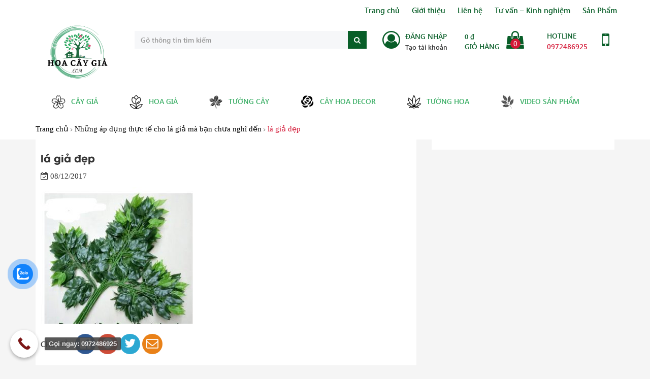

--- FILE ---
content_type: text/html; charset=UTF-8
request_url: https://hoacaygia.com/la-gia-va-linh-vuc-ap-dung-thuc-te.html/la-gia-dep
body_size: 11402
content:
<!DOCTYPE html>
<html lang="vi">
  <head>
    <meta charset="UTF-8">
    <meta http-equiv="X-UA-Compatible" content="IE=edge">
    <meta name="viewport" content="width=device-width, initial-scale=1">
    <meta name="google-site-verification" content="y8dYG5Cg_5n3JWyYJMtgP4fWkovvuOzl37w8-lFtjl0" />
	  <meta name="google-site-verification" content="by8S6MMrkO2QgUB-ZungDL7MunIzqqo94S6y8AAuBGM" />
    <link rel="profile" href="https://gmpg.org/xfn/11">
    <!--[if lt IE 9]>
      <script src="https://oss.maxcdn.com/html5shiv/3.7.3/html5shiv.min.js"></script>
      <script src="https://oss.maxcdn.com/respond/1.4.2/respond.min.js"></script>
    <![endif]-->
    <script>(function(html){html.className = html.className.replace(/\bno-js\b/,'js')})(document.documentElement);</script>
<meta name='robots' content='index, follow, max-image-preview:large, max-snippet:-1, max-video-preview:-1' />

	<!-- This site is optimized with the Yoast SEO plugin v20.6 - https://yoast.com/wordpress/plugins/seo/ -->
	<title>lá giả đẹp - Hoa cây giả</title>
	<link rel="canonical" href="https://hoacaygia.com/la-gia-va-linh-vuc-ap-dung-thuc-te.html/la-gia-dep/" />
	<meta property="og:locale" content="vi_VN" />
	<meta property="og:type" content="article" />
	<meta property="og:title" content="lá giả đẹp - Hoa cây giả" />
	<meta property="og:url" content="https://hoacaygia.com/la-gia-va-linh-vuc-ap-dung-thuc-te.html/la-gia-dep/" />
	<meta property="og:site_name" content="Hoa cây giả" />
	<meta property="article:publisher" content="https://www.facebook.com/tongkhocaygia/" />
	<meta property="article:modified_time" content="2017-12-08T08:42:04+00:00" />
	<meta property="og:image" content="https://hoacaygia.com/la-gia-va-linh-vuc-ap-dung-thuc-te.html/la-gia-dep" />
	<meta property="og:image:width" content="500" />
	<meta property="og:image:height" content="449" />
	<meta property="og:image:type" content="image/jpeg" />
	<meta name="twitter:card" content="summary_large_image" />
	<script type="application/ld+json" class="yoast-schema-graph">{"@context":"https://schema.org","@graph":[{"@type":"WebPage","@id":"https://hoacaygia.com/la-gia-va-linh-vuc-ap-dung-thuc-te.html/la-gia-dep/","url":"https://hoacaygia.com/la-gia-va-linh-vuc-ap-dung-thuc-te.html/la-gia-dep/","name":"lá giả đẹp - Hoa cây giả","isPartOf":{"@id":"https://hoacaygia.com/#website"},"primaryImageOfPage":{"@id":"https://hoacaygia.com/la-gia-va-linh-vuc-ap-dung-thuc-te.html/la-gia-dep/#primaryimage"},"image":{"@id":"https://hoacaygia.com/la-gia-va-linh-vuc-ap-dung-thuc-te.html/la-gia-dep/#primaryimage"},"thumbnailUrl":"https://hoacaygia.com/wp-content/uploads/2017/12/lá-giả-đẹp-e1512722545886.jpg","datePublished":"2017-12-08T08:41:54+00:00","dateModified":"2017-12-08T08:42:04+00:00","breadcrumb":{"@id":"https://hoacaygia.com/la-gia-va-linh-vuc-ap-dung-thuc-te.html/la-gia-dep/#breadcrumb"},"inLanguage":"vi","potentialAction":[{"@type":"ReadAction","target":["https://hoacaygia.com/la-gia-va-linh-vuc-ap-dung-thuc-te.html/la-gia-dep/"]}]},{"@type":"ImageObject","inLanguage":"vi","@id":"https://hoacaygia.com/la-gia-va-linh-vuc-ap-dung-thuc-te.html/la-gia-dep/#primaryimage","url":"https://hoacaygia.com/wp-content/uploads/2017/12/lá-giả-đẹp-e1512722545886.jpg","contentUrl":"https://hoacaygia.com/wp-content/uploads/2017/12/lá-giả-đẹp-e1512722545886.jpg","width":500,"height":449,"caption":"lá giả"},{"@type":"BreadcrumbList","@id":"https://hoacaygia.com/la-gia-va-linh-vuc-ap-dung-thuc-te.html/la-gia-dep/#breadcrumb","itemListElement":[{"@type":"ListItem","position":1,"name":"Home","item":"https://hoacaygia.com/"},{"@type":"ListItem","position":2,"name":"Những áp dụng thực tế cho lá giả mà bạn chưa nghĩ đến","item":"https://hoacaygia.com/la-gia-va-linh-vuc-ap-dung-thuc-te.html"},{"@type":"ListItem","position":3,"name":"lá giả đẹp"}]},{"@type":"WebSite","@id":"https://hoacaygia.com/#website","url":"https://hoacaygia.com/","name":"Hoa cây giả","description":"Cửa hàng hoa và cây giả, Hoa anh Đào Nhật","publisher":{"@id":"https://hoacaygia.com/#organization"},"potentialAction":[{"@type":"SearchAction","target":{"@type":"EntryPoint","urlTemplate":"https://hoacaygia.com/?s={search_term_string}"},"query-input":"required name=search_term_string"}],"inLanguage":"vi"},{"@type":"Organization","@id":"https://hoacaygia.com/#organization","name":"Hoa cây giả","url":"https://hoacaygia.com/","logo":{"@type":"ImageObject","inLanguage":"vi","@id":"https://hoacaygia.com/#/schema/logo/image/","url":"https://hoacaygia.com/wp-content/uploads/2023/03/cropped-Pink-Flower-Illustration-Logo-1-e1680148289775.png","contentUrl":"https://hoacaygia.com/wp-content/uploads/2023/03/cropped-Pink-Flower-Illustration-Logo-1-e1680148289775.png","width":512,"height":512,"caption":"Hoa cây giả"},"image":{"@id":"https://hoacaygia.com/#/schema/logo/image/"},"sameAs":["https://www.facebook.com/tongkhocaygia/"]}]}</script>
	<!-- / Yoast SEO plugin. -->


<link rel="alternate" type="application/rss+xml" title="Dòng thông tin Hoa cây giả &raquo;" href="https://hoacaygia.com/feed" />
<link rel="alternate" type="application/rss+xml" title="Dòng phản hồi Hoa cây giả &raquo;" href="https://hoacaygia.com/comments/feed" />
<link rel="alternate" type="application/rss+xml" title="Hoa cây giả &raquo; lá giả đẹp Dòng phản hồi" href="https://hoacaygia.com/la-gia-va-linh-vuc-ap-dung-thuc-te.html/la-gia-dep/feed" />
<script type="text/javascript">
window._wpemojiSettings = {"baseUrl":"https:\/\/s.w.org\/images\/core\/emoji\/14.0.0\/72x72\/","ext":".png","svgUrl":"https:\/\/s.w.org\/images\/core\/emoji\/14.0.0\/svg\/","svgExt":".svg","source":{"concatemoji":"https:\/\/hoacaygia.com\/wp-includes\/js\/wp-emoji-release.min.js?ver=6.2.8"}};
/*! This file is auto-generated */
!function(e,a,t){var n,r,o,i=a.createElement("canvas"),p=i.getContext&&i.getContext("2d");function s(e,t){p.clearRect(0,0,i.width,i.height),p.fillText(e,0,0);e=i.toDataURL();return p.clearRect(0,0,i.width,i.height),p.fillText(t,0,0),e===i.toDataURL()}function c(e){var t=a.createElement("script");t.src=e,t.defer=t.type="text/javascript",a.getElementsByTagName("head")[0].appendChild(t)}for(o=Array("flag","emoji"),t.supports={everything:!0,everythingExceptFlag:!0},r=0;r<o.length;r++)t.supports[o[r]]=function(e){if(p&&p.fillText)switch(p.textBaseline="top",p.font="600 32px Arial",e){case"flag":return s("\ud83c\udff3\ufe0f\u200d\u26a7\ufe0f","\ud83c\udff3\ufe0f\u200b\u26a7\ufe0f")?!1:!s("\ud83c\uddfa\ud83c\uddf3","\ud83c\uddfa\u200b\ud83c\uddf3")&&!s("\ud83c\udff4\udb40\udc67\udb40\udc62\udb40\udc65\udb40\udc6e\udb40\udc67\udb40\udc7f","\ud83c\udff4\u200b\udb40\udc67\u200b\udb40\udc62\u200b\udb40\udc65\u200b\udb40\udc6e\u200b\udb40\udc67\u200b\udb40\udc7f");case"emoji":return!s("\ud83e\udef1\ud83c\udffb\u200d\ud83e\udef2\ud83c\udfff","\ud83e\udef1\ud83c\udffb\u200b\ud83e\udef2\ud83c\udfff")}return!1}(o[r]),t.supports.everything=t.supports.everything&&t.supports[o[r]],"flag"!==o[r]&&(t.supports.everythingExceptFlag=t.supports.everythingExceptFlag&&t.supports[o[r]]);t.supports.everythingExceptFlag=t.supports.everythingExceptFlag&&!t.supports.flag,t.DOMReady=!1,t.readyCallback=function(){t.DOMReady=!0},t.supports.everything||(n=function(){t.readyCallback()},a.addEventListener?(a.addEventListener("DOMContentLoaded",n,!1),e.addEventListener("load",n,!1)):(e.attachEvent("onload",n),a.attachEvent("onreadystatechange",function(){"complete"===a.readyState&&t.readyCallback()})),(e=t.source||{}).concatemoji?c(e.concatemoji):e.wpemoji&&e.twemoji&&(c(e.twemoji),c(e.wpemoji)))}(window,document,window._wpemojiSettings);
</script>
<style type="text/css">
img.wp-smiley,
img.emoji {
	display: inline !important;
	border: none !important;
	box-shadow: none !important;
	height: 1em !important;
	width: 1em !important;
	margin: 0 0.07em !important;
	vertical-align: -0.1em !important;
	background: none !important;
	padding: 0 !important;
}
</style>
	<link rel='stylesheet' id='wp-block-library-css' href='https://hoacaygia.com/wp-includes/css/dist/block-library/style.min.css?ver=6.2.8' type='text/css' media='all' />
<link rel='stylesheet' id='wc-blocks-vendors-style-css' href='https://hoacaygia.com/wp-content/plugins/woocommerce/packages/woocommerce-blocks/build/wc-blocks-vendors-style.css?ver=9.8.5' type='text/css' media='all' />
<link rel='stylesheet' id='wc-blocks-style-css' href='https://hoacaygia.com/wp-content/plugins/woocommerce/packages/woocommerce-blocks/build/wc-blocks-style.css?ver=9.8.5' type='text/css' media='all' />
<link rel='stylesheet' id='classic-theme-styles-css' href='https://hoacaygia.com/wp-includes/css/classic-themes.min.css?ver=6.2.8' type='text/css' media='all' />
<style id='global-styles-inline-css' type='text/css'>
body{--wp--preset--color--black: #000000;--wp--preset--color--cyan-bluish-gray: #abb8c3;--wp--preset--color--white: #ffffff;--wp--preset--color--pale-pink: #f78da7;--wp--preset--color--vivid-red: #cf2e2e;--wp--preset--color--luminous-vivid-orange: #ff6900;--wp--preset--color--luminous-vivid-amber: #fcb900;--wp--preset--color--light-green-cyan: #7bdcb5;--wp--preset--color--vivid-green-cyan: #00d084;--wp--preset--color--pale-cyan-blue: #8ed1fc;--wp--preset--color--vivid-cyan-blue: #0693e3;--wp--preset--color--vivid-purple: #9b51e0;--wp--preset--gradient--vivid-cyan-blue-to-vivid-purple: linear-gradient(135deg,rgba(6,147,227,1) 0%,rgb(155,81,224) 100%);--wp--preset--gradient--light-green-cyan-to-vivid-green-cyan: linear-gradient(135deg,rgb(122,220,180) 0%,rgb(0,208,130) 100%);--wp--preset--gradient--luminous-vivid-amber-to-luminous-vivid-orange: linear-gradient(135deg,rgba(252,185,0,1) 0%,rgba(255,105,0,1) 100%);--wp--preset--gradient--luminous-vivid-orange-to-vivid-red: linear-gradient(135deg,rgba(255,105,0,1) 0%,rgb(207,46,46) 100%);--wp--preset--gradient--very-light-gray-to-cyan-bluish-gray: linear-gradient(135deg,rgb(238,238,238) 0%,rgb(169,184,195) 100%);--wp--preset--gradient--cool-to-warm-spectrum: linear-gradient(135deg,rgb(74,234,220) 0%,rgb(151,120,209) 20%,rgb(207,42,186) 40%,rgb(238,44,130) 60%,rgb(251,105,98) 80%,rgb(254,248,76) 100%);--wp--preset--gradient--blush-light-purple: linear-gradient(135deg,rgb(255,206,236) 0%,rgb(152,150,240) 100%);--wp--preset--gradient--blush-bordeaux: linear-gradient(135deg,rgb(254,205,165) 0%,rgb(254,45,45) 50%,rgb(107,0,62) 100%);--wp--preset--gradient--luminous-dusk: linear-gradient(135deg,rgb(255,203,112) 0%,rgb(199,81,192) 50%,rgb(65,88,208) 100%);--wp--preset--gradient--pale-ocean: linear-gradient(135deg,rgb(255,245,203) 0%,rgb(182,227,212) 50%,rgb(51,167,181) 100%);--wp--preset--gradient--electric-grass: linear-gradient(135deg,rgb(202,248,128) 0%,rgb(113,206,126) 100%);--wp--preset--gradient--midnight: linear-gradient(135deg,rgb(2,3,129) 0%,rgb(40,116,252) 100%);--wp--preset--duotone--dark-grayscale: url('#wp-duotone-dark-grayscale');--wp--preset--duotone--grayscale: url('#wp-duotone-grayscale');--wp--preset--duotone--purple-yellow: url('#wp-duotone-purple-yellow');--wp--preset--duotone--blue-red: url('#wp-duotone-blue-red');--wp--preset--duotone--midnight: url('#wp-duotone-midnight');--wp--preset--duotone--magenta-yellow: url('#wp-duotone-magenta-yellow');--wp--preset--duotone--purple-green: url('#wp-duotone-purple-green');--wp--preset--duotone--blue-orange: url('#wp-duotone-blue-orange');--wp--preset--font-size--small: 13px;--wp--preset--font-size--medium: 20px;--wp--preset--font-size--large: 36px;--wp--preset--font-size--x-large: 42px;--wp--preset--spacing--20: 0.44rem;--wp--preset--spacing--30: 0.67rem;--wp--preset--spacing--40: 1rem;--wp--preset--spacing--50: 1.5rem;--wp--preset--spacing--60: 2.25rem;--wp--preset--spacing--70: 3.38rem;--wp--preset--spacing--80: 5.06rem;--wp--preset--shadow--natural: 6px 6px 9px rgba(0, 0, 0, 0.2);--wp--preset--shadow--deep: 12px 12px 50px rgba(0, 0, 0, 0.4);--wp--preset--shadow--sharp: 6px 6px 0px rgba(0, 0, 0, 0.2);--wp--preset--shadow--outlined: 6px 6px 0px -3px rgba(255, 255, 255, 1), 6px 6px rgba(0, 0, 0, 1);--wp--preset--shadow--crisp: 6px 6px 0px rgba(0, 0, 0, 1);}:where(.is-layout-flex){gap: 0.5em;}body .is-layout-flow > .alignleft{float: left;margin-inline-start: 0;margin-inline-end: 2em;}body .is-layout-flow > .alignright{float: right;margin-inline-start: 2em;margin-inline-end: 0;}body .is-layout-flow > .aligncenter{margin-left: auto !important;margin-right: auto !important;}body .is-layout-constrained > .alignleft{float: left;margin-inline-start: 0;margin-inline-end: 2em;}body .is-layout-constrained > .alignright{float: right;margin-inline-start: 2em;margin-inline-end: 0;}body .is-layout-constrained > .aligncenter{margin-left: auto !important;margin-right: auto !important;}body .is-layout-constrained > :where(:not(.alignleft):not(.alignright):not(.alignfull)){max-width: var(--wp--style--global--content-size);margin-left: auto !important;margin-right: auto !important;}body .is-layout-constrained > .alignwide{max-width: var(--wp--style--global--wide-size);}body .is-layout-flex{display: flex;}body .is-layout-flex{flex-wrap: wrap;align-items: center;}body .is-layout-flex > *{margin: 0;}:where(.wp-block-columns.is-layout-flex){gap: 2em;}.has-black-color{color: var(--wp--preset--color--black) !important;}.has-cyan-bluish-gray-color{color: var(--wp--preset--color--cyan-bluish-gray) !important;}.has-white-color{color: var(--wp--preset--color--white) !important;}.has-pale-pink-color{color: var(--wp--preset--color--pale-pink) !important;}.has-vivid-red-color{color: var(--wp--preset--color--vivid-red) !important;}.has-luminous-vivid-orange-color{color: var(--wp--preset--color--luminous-vivid-orange) !important;}.has-luminous-vivid-amber-color{color: var(--wp--preset--color--luminous-vivid-amber) !important;}.has-light-green-cyan-color{color: var(--wp--preset--color--light-green-cyan) !important;}.has-vivid-green-cyan-color{color: var(--wp--preset--color--vivid-green-cyan) !important;}.has-pale-cyan-blue-color{color: var(--wp--preset--color--pale-cyan-blue) !important;}.has-vivid-cyan-blue-color{color: var(--wp--preset--color--vivid-cyan-blue) !important;}.has-vivid-purple-color{color: var(--wp--preset--color--vivid-purple) !important;}.has-black-background-color{background-color: var(--wp--preset--color--black) !important;}.has-cyan-bluish-gray-background-color{background-color: var(--wp--preset--color--cyan-bluish-gray) !important;}.has-white-background-color{background-color: var(--wp--preset--color--white) !important;}.has-pale-pink-background-color{background-color: var(--wp--preset--color--pale-pink) !important;}.has-vivid-red-background-color{background-color: var(--wp--preset--color--vivid-red) !important;}.has-luminous-vivid-orange-background-color{background-color: var(--wp--preset--color--luminous-vivid-orange) !important;}.has-luminous-vivid-amber-background-color{background-color: var(--wp--preset--color--luminous-vivid-amber) !important;}.has-light-green-cyan-background-color{background-color: var(--wp--preset--color--light-green-cyan) !important;}.has-vivid-green-cyan-background-color{background-color: var(--wp--preset--color--vivid-green-cyan) !important;}.has-pale-cyan-blue-background-color{background-color: var(--wp--preset--color--pale-cyan-blue) !important;}.has-vivid-cyan-blue-background-color{background-color: var(--wp--preset--color--vivid-cyan-blue) !important;}.has-vivid-purple-background-color{background-color: var(--wp--preset--color--vivid-purple) !important;}.has-black-border-color{border-color: var(--wp--preset--color--black) !important;}.has-cyan-bluish-gray-border-color{border-color: var(--wp--preset--color--cyan-bluish-gray) !important;}.has-white-border-color{border-color: var(--wp--preset--color--white) !important;}.has-pale-pink-border-color{border-color: var(--wp--preset--color--pale-pink) !important;}.has-vivid-red-border-color{border-color: var(--wp--preset--color--vivid-red) !important;}.has-luminous-vivid-orange-border-color{border-color: var(--wp--preset--color--luminous-vivid-orange) !important;}.has-luminous-vivid-amber-border-color{border-color: var(--wp--preset--color--luminous-vivid-amber) !important;}.has-light-green-cyan-border-color{border-color: var(--wp--preset--color--light-green-cyan) !important;}.has-vivid-green-cyan-border-color{border-color: var(--wp--preset--color--vivid-green-cyan) !important;}.has-pale-cyan-blue-border-color{border-color: var(--wp--preset--color--pale-cyan-blue) !important;}.has-vivid-cyan-blue-border-color{border-color: var(--wp--preset--color--vivid-cyan-blue) !important;}.has-vivid-purple-border-color{border-color: var(--wp--preset--color--vivid-purple) !important;}.has-vivid-cyan-blue-to-vivid-purple-gradient-background{background: var(--wp--preset--gradient--vivid-cyan-blue-to-vivid-purple) !important;}.has-light-green-cyan-to-vivid-green-cyan-gradient-background{background: var(--wp--preset--gradient--light-green-cyan-to-vivid-green-cyan) !important;}.has-luminous-vivid-amber-to-luminous-vivid-orange-gradient-background{background: var(--wp--preset--gradient--luminous-vivid-amber-to-luminous-vivid-orange) !important;}.has-luminous-vivid-orange-to-vivid-red-gradient-background{background: var(--wp--preset--gradient--luminous-vivid-orange-to-vivid-red) !important;}.has-very-light-gray-to-cyan-bluish-gray-gradient-background{background: var(--wp--preset--gradient--very-light-gray-to-cyan-bluish-gray) !important;}.has-cool-to-warm-spectrum-gradient-background{background: var(--wp--preset--gradient--cool-to-warm-spectrum) !important;}.has-blush-light-purple-gradient-background{background: var(--wp--preset--gradient--blush-light-purple) !important;}.has-blush-bordeaux-gradient-background{background: var(--wp--preset--gradient--blush-bordeaux) !important;}.has-luminous-dusk-gradient-background{background: var(--wp--preset--gradient--luminous-dusk) !important;}.has-pale-ocean-gradient-background{background: var(--wp--preset--gradient--pale-ocean) !important;}.has-electric-grass-gradient-background{background: var(--wp--preset--gradient--electric-grass) !important;}.has-midnight-gradient-background{background: var(--wp--preset--gradient--midnight) !important;}.has-small-font-size{font-size: var(--wp--preset--font-size--small) !important;}.has-medium-font-size{font-size: var(--wp--preset--font-size--medium) !important;}.has-large-font-size{font-size: var(--wp--preset--font-size--large) !important;}.has-x-large-font-size{font-size: var(--wp--preset--font-size--x-large) !important;}
.wp-block-navigation a:where(:not(.wp-element-button)){color: inherit;}
:where(.wp-block-columns.is-layout-flex){gap: 2em;}
.wp-block-pullquote{font-size: 1.5em;line-height: 1.6;}
</style>
<link rel='stylesheet' id='contact-form-7-css' href='https://hoacaygia.com/wp-content/plugins/contact-form-7/includes/css/styles.css?ver=5.7.6' type='text/css' media='all' />
<style id='woocommerce-inline-inline-css' type='text/css'>
.woocommerce form .form-row .required { visibility: visible; }
</style>
<link rel='stylesheet' id='cmoz-style-css' href='https://hoacaygia.com/wp-content/plugins/contact-me-on-zalo/assets/css/style-2.css?ver=1.0.4' type='text/css' media='all' />
<link rel='stylesheet' id='font-awesome-css' href='https://hoacaygia.com/wp-content/themes/hoacaygia/libs/font-awesome/css/font-awesome.min.css?ver=6.2.8' type='text/css' media='all' />
<link rel='stylesheet' id='bootstrap-css-css' href='https://hoacaygia.com/wp-content/themes/hoacaygia/libs/bootstrap/css/bootstrap.min.css?ver=6.2.8' type='text/css' media='all' />
<link rel='stylesheet' id='owl-css-css' href='https://hoacaygia.com/wp-content/themes/hoacaygia/libs/owlcarousel/owl.carousel.min.css?ver=6.2.8' type='text/css' media='all' />
<link rel='stylesheet' id='owltheme-css-css' href='https://hoacaygia.com/wp-content/themes/hoacaygia/libs/owlcarousel/owl.theme.default.css?ver=6.2.8' type='text/css' media='all' />
<link rel='stylesheet' id='fancybox-style-css' href='https://hoacaygia.com/wp-content/themes/hoacaygia/libs/fancybox/jquery.fancybox.min.css?ver=6.2.8' type='text/css' media='all' />
<link rel='stylesheet' id='kenit-style-css' href='https://hoacaygia.com/wp-content/themes/hoacaygia/style.css?ver=6.2.8' type='text/css' media='all' />
<link rel='stylesheet' id='editor-style-css' href='https://hoacaygia.com/wp-content/themes/hoacaygia/assets/css/editor-style.css?ver=6.2.8' type='text/css' media='all' />
<link rel='stylesheet' id='call-now-button-modern-style-css' href='https://hoacaygia.com/wp-content/plugins/call-now-button/src/renderers/modern/../../../resources/style/modern.css?ver=1.4.0' type='text/css' media='all' />
<script type='text/javascript' src='https://hoacaygia.com/wp-content/themes/hoacaygia/assets/js/jquery1.12.4.min.js?ver=6.2.8' id='jquery-js'></script>
<link rel="https://api.w.org/" href="https://hoacaygia.com/wp-json/" /><link rel="alternate" type="application/json" href="https://hoacaygia.com/wp-json/wp/v2/media/850" /><link rel="EditURI" type="application/rsd+xml" title="RSD" href="https://hoacaygia.com/xmlrpc.php?rsd" />
<link rel="wlwmanifest" type="application/wlwmanifest+xml" href="https://hoacaygia.com/wp-includes/wlwmanifest.xml" />

<link rel='shortlink' href='https://hoacaygia.com/?p=850' />
<link rel="alternate" type="application/json+oembed" href="https://hoacaygia.com/wp-json/oembed/1.0/embed?url=https%3A%2F%2Fhoacaygia.com%2Fla-gia-va-linh-vuc-ap-dung-thuc-te.html%2Fla-gia-dep" />
<link rel="alternate" type="text/xml+oembed" href="https://hoacaygia.com/wp-json/oembed/1.0/embed?url=https%3A%2F%2Fhoacaygia.com%2Fla-gia-va-linh-vuc-ap-dung-thuc-te.html%2Fla-gia-dep&#038;format=xml" />
 			<!-- Google Tag Manager -->
		<script>(function(w,d,s,l,i){w[l]=w[l]||[];w[l].push({'gtm.start':
		new Date().getTime(),event:'gtm.js'});var f=d.getElementsByTagName(s)[0],
		j=d.createElement(s),dl=l!='dataLayer'?'&l='+l:'';j.async=true;j.src=
		'https://www.googletagmanager.com/gtm.js?id='+i+dl;f.parentNode.insertBefore(j,f);
		})(window,document,'script','dataLayer','GTM-M9CXXSBX');</script>
		<!-- End Google Tag Manager -->
 			<noscript><style>.woocommerce-product-gallery{ opacity: 1 !important; }</style></noscript>
	<link rel="icon" href="https://hoacaygia.com/wp-content/uploads/2023/03/cropped-Pink-Flower-Illustration-Logo-1-e1680148289775-32x32.png" sizes="32x32" />
<link rel="icon" href="https://hoacaygia.com/wp-content/uploads/2023/03/cropped-Pink-Flower-Illustration-Logo-1-e1680148289775-192x192.png" sizes="192x192" />
<link rel="apple-touch-icon" href="https://hoacaygia.com/wp-content/uploads/2023/03/cropped-Pink-Flower-Illustration-Logo-1-e1680148289775-180x180.png" />
<meta name="msapplication-TileImage" content="https://hoacaygia.com/wp-content/uploads/2023/03/cropped-Pink-Flower-Illustration-Logo-1-e1680148289775-270x270.png" />
  </head>
  <body data-rsssl=1 class="attachment attachment-template-default single single-attachment postid-850 attachmentid-850 attachment-jpeg theme-hoacaygia woocommerce-no-js">
    <div class="menu-responsive menu-default hidden-md hidden-lg">
      <div class="menu-close"><span>Menu</span><i class="fa fa-times"></i></div>
      <ul id="accordion" class="accordion"><li id="menu-item-10" class="menu-item menu-item-type-custom menu-item-object-custom menu-item-home menu-item-10"><a href="https://hoacaygia.com/">Trang chủ</a></li>
<li id="menu-item-9" class="menu-item menu-item-type-post_type menu-item-object-page menu-item-9"><a href="https://hoacaygia.com/gioi-thieu">Giới thiệu</a></li>
<li id="menu-item-27" class="menu-item menu-item-type-custom menu-item-object-custom menu-item-has-children menu-item-27"><a href="https://hoacaygia.com/danh-muc/hoa-gia">Hoa giả</a>
<ul class="sub-menu">
	<li id="menu-item-14" class="menu-item menu-item-type-taxonomy menu-item-object-product_cat menu-item-14"><a href="https://hoacaygia.com/danh-muc/hoa-gia/hoa-anh-dao">Hoa Anh Đào</a></li>
	<li id="menu-item-24" class="menu-item menu-item-type-taxonomy menu-item-object-product_cat menu-item-24"><a href="https://hoacaygia.com/danh-muc/hoa-gia/hoa-ngoc-lan">Hoa Ngọc Lan</a></li>
</ul>
</li>
<li id="menu-item-28" class="menu-item menu-item-type-custom menu-item-object-custom menu-item-has-children menu-item-28"><a href="https://hoacaygia.com/danh-muc/cay-gia">Cây giả</a>
<ul class="sub-menu">
	<li id="menu-item-25" class="menu-item menu-item-type-taxonomy menu-item-object-product_cat menu-item-25"><a href="https://hoacaygia.com/danh-muc/cay-gia/cay-bo-anh-quan">Cây Bồ Anh Quân</a></li>
	<li id="menu-item-26" class="menu-item menu-item-type-taxonomy menu-item-object-product_cat menu-item-26"><a href="https://hoacaygia.com/danh-muc/cay-gia/cay-dua-co-gia">Cây dừa, Cọ giả</a></li>
	<li id="menu-item-652" class="menu-item menu-item-type-taxonomy menu-item-object-product_cat menu-item-652"><a href="https://hoacaygia.com/danh-muc/cay-gia/cay-tao-co-thu">Cây Táo</a></li>
	<li id="menu-item-653" class="menu-item menu-item-type-taxonomy menu-item-object-product_cat menu-item-653"><a href="https://hoacaygia.com/danh-muc/cay-gia/cay-bang-lang">Cây Bằng Lăng</a></li>
	<li id="menu-item-830" class="menu-item menu-item-type-taxonomy menu-item-object-product_cat menu-item-830"><a href="https://hoacaygia.com/danh-muc/hoa-gia/cay-mai-vang">Hoa Mai Vàng</a></li>
	<li id="menu-item-897" class="menu-item menu-item-type-taxonomy menu-item-object-product_cat menu-item-897"><a href="https://hoacaygia.com/danh-muc/cay-gia/cay-loc-vung">Cây Lộc Vừng</a></li>
</ul>
</li>
<li id="menu-item-29" class="menu-item menu-item-type-custom menu-item-object-custom menu-item-has-children menu-item-29"><a href="https://hoacaygia.com/danh-muc/la-gia">Lá giả</a>
<ul class="sub-menu">
	<li id="menu-item-15" class="menu-item menu-item-type-taxonomy menu-item-object-product_cat menu-item-15"><a href="https://hoacaygia.com/danh-muc/cay-gia/cay-phong-do">Cây Phong Đỏ</a></li>
	<li id="menu-item-23" class="menu-item menu-item-type-taxonomy menu-item-object-product_cat menu-item-23"><a href="https://hoacaygia.com/danh-muc/cay-gia/cay-xanh">Cây Lá Xanh</a></li>
</ul>
</li>
<li id="menu-item-629" class="menu-item menu-item-type-taxonomy menu-item-object-product_cat menu-item-629"><a href="https://hoacaygia.com/danh-muc/tuong-cay-gia">Tường Cây</a></li>
<li id="menu-item-8" class="menu-item menu-item-type-post_type menu-item-object-page menu-item-8"><a href="https://hoacaygia.com/lien-he">Liên hệ</a></li>
</ul>    </div>
    <header class="header relative">
      <nav class="nav__header visible-md visible-lg"><ul id="menu-header" class="container"><li id="menu-item-1217" class="menu-item menu-item-type-custom menu-item-object-custom menu-item-home menu-item-1217"><a href="https://hoacaygia.com/">Trang chủ</a></li>
<li id="menu-item-1218" class="menu-item menu-item-type-post_type menu-item-object-page menu-item-1218"><a href="https://hoacaygia.com/gioi-thieu">Giới thiệu</a></li>
<li id="menu-item-1219" class="menu-item menu-item-type-post_type menu-item-object-page menu-item-1219"><a href="https://hoacaygia.com/lien-he">Liên hệ</a></li>
<li id="menu-item-1826" class="menu-item menu-item-type-taxonomy menu-item-object-category menu-item-1826"><a href="https://hoacaygia.com/category/tu-van-kinh-nghiem">Tư vấn &#8211; Kinh nghiệm</a></li>
<li id="menu-item-1528" class="menu-item menu-item-type-post_type menu-item-object-page menu-item-1528"><a href="https://hoacaygia.com/cua-hang">Sản Phẩm</a></li>
</ul></nav>      <div class="container">
        <div class="row">
                    <div class="logo col-md-2 col-sm-4 col-xs-12">
              <a href="https://hoacaygia.com" title="Hoa cây giả">
                <img src="https://hoacaygia.com/wp-content/uploads/2023/03/Pink-Flower-Illustration-Logo-1-e1680148289775.png" alt="Hoa cây giả" class="img-responsive center-block" width="120" height="auto"/> 
              </a>
          </div>
          <div class="col-md-5 hidden-sm hidden-xs">
            <div class="header-box">
              
<form role="search" method="get" class="search-form" action="https://hoacaygia.com/">
	<div class="form-group">
		<div class="input-group">
			<input type="search" class="form-control" placeholder="Gõ thông tin tìm kiếm" value="" name="s" />
			<div class="input-group-btn">
				<button class="btn buttom-search" type="submit"><i class="fa fa-search"></i></button>
			</div>
		</div>
	</div>
</form>            </div>
          </div>
          <div class="col-md-5 col-sm-8 hidden-xs">
            <div class="header-box">
              <div class="row">
                <div class="col-md-4 col-sm-4">
                  <div class="account">
                                          <i class="fa fa-user-circle-o" aria-hidden="true"></i>
                      <div class="login__text">
                        <span>Đăng nhập</span>
                        <small>Tạo tài khoản</small>
                      </div>
                                      </div>
                </div>
                <div class="col-md-4 col-sm-4">
                  <div class="cart">
                    <a href="https://hoacaygia.com">
                      <small class="total-cart"><span class="woocommerce-Price-amount amount"><bdi>0&nbsp;<span class="woocommerce-Price-currencySymbol">&#8363;</span></bdi></span></small>
                      <p>Giỏ hàng</p>
                      <i class="fa fa-shopping-bag" aria-hidden="true">
                        <span>0</span>
                      </i>
                    </a>
                  </div>
                </div>
                <div class="col-md-4 col-sm-4">
                  <div class="hotline">
                    <i class="fa fa-mobile" aria-hidden="true"></i>
                    <span>Hotline</span>
                    <a href="tel:0972486925">0972486925</a>
                  </div>
                </div>
              </div>
            </div>
          </div>
          <div class="menu-icon hidden-md hidden-lg">
            <div class="menu-open menu-default-open">
              <i class="fa fa-bars"></i>
            </div>
          </div>
        </div>
      </div>
    </header>
    <div class="visible-sm visible-xs">
      <div class="header-box-xs">
        
<form role="search" method="get" class="search-form" action="https://hoacaygia.com/">
	<div class="form-group">
		<div class="input-group">
			<input type="search" class="form-control" placeholder="Gõ thông tin tìm kiếm" value="" name="s" />
			<div class="input-group-btn">
				<button class="btn buttom-search" type="submit"><i class="fa fa-search"></i></button>
			</div>
		</div>
	</div>
</form>      </div>
    </div>
        <nav class="menu-primary visible-md visible-lg">
      <ul class="menu container">
              <li>
                        <a href="https://hoacaygia.com/danh-muc/cay-gia" >
                              <img src="https://hoacaygia.com/wp-content/uploads/2023/03/noun-sakura-4989021-e1679563212782.png" />
                            Cây giả            </a>
                                                   <div class="sub-menu row">
                      <ul class="col-md-5">
                                                  <li>
                              <a href="https://hoacaygia.com/danh-muc/cay-gia/cay-bang-lang">
                                <i class="fa fa-angle-right" aria-hidden="true"></i>
                                Cây Bằng Lăng                              </a>
                            </li>
                                                  <li>
                              <a href="https://hoacaygia.com/danh-muc/cay-gia/cay-bo-anh-quan">
                                <i class="fa fa-angle-right" aria-hidden="true"></i>
                                Cây Bồ Anh Quân                              </a>
                            </li>
                                                  <li>
                              <a href="https://hoacaygia.com/danh-muc/cay-gia/cay-dua-co-gia">
                                <i class="fa fa-angle-right" aria-hidden="true"></i>
                                Cây dừa, Cọ giả                              </a>
                            </li>
                                                  <li>
                              <a href="https://hoacaygia.com/danh-muc/cay-gia/cay-xanh">
                                <i class="fa fa-angle-right" aria-hidden="true"></i>
                                Cây Lá Xanh                              </a>
                            </li>
                                                  <li>
                              <a href="https://hoacaygia.com/danh-muc/cay-gia/cay-loc-vung">
                                <i class="fa fa-angle-right" aria-hidden="true"></i>
                                Cây Lộc Vừng                              </a>
                            </li>
                                                  <li>
                              <a href="https://hoacaygia.com/danh-muc/cay-gia/cay-phong-do">
                                <i class="fa fa-angle-right" aria-hidden="true"></i>
                                Cây Phong Đỏ                              </a>
                            </li>
                                                  <li>
                              <a href="https://hoacaygia.com/danh-muc/cay-gia/cay-tao-co-thu">
                                <i class="fa fa-angle-right" aria-hidden="true"></i>
                                Cây Táo                              </a>
                            </li>
                                                  <li>
                              <a href="https://hoacaygia.com/danh-muc/cay-gia/cay-cherry-cay-gia">
                                <i class="fa fa-angle-right" aria-hidden="true"></i>
                                Cây Cherry                              </a>
                            </li>
                                                  <li>
                              <a href="https://hoacaygia.com/danh-muc/cay-gia/cay-khe">
                                <i class="fa fa-angle-right" aria-hidden="true"></i>
                                Cây Khế                              </a>
                            </li>
                                                  <li>
                              <a href="https://hoacaygia.com/danh-muc/cay-gia/cay-le">
                                <i class="fa fa-angle-right" aria-hidden="true"></i>
                                Cây Lê                              </a>
                            </li>
                                                  <li>
                              <a href="https://hoacaygia.com/danh-muc/cay-gia/cay-thong-noel">
                                <i class="fa fa-angle-right" aria-hidden="true"></i>
                                Cây Thông Noel                              </a>
                            </li>
                                                  <li>
                              <a href="https://hoacaygia.com/danh-muc/cay-gia/cay-xoai">
                                <i class="fa fa-angle-right" aria-hidden="true"></i>
                                Cây Xoài                              </a>
                            </li>
                                                  <li>
                              <a href="https://hoacaygia.com/danh-muc/cay-gia/than-cay-trang-tri">
                                <i class="fa fa-angle-right" aria-hidden="true"></i>
                                Thân cây trang trí                              </a>
                            </li>
                                              </ul>
                      <div class="col-md-7 menu-post">
                        <img src="" class="img-responsive cente-block">                       </div>

                   </div>
                        </li>
              <li>
                        <a href="https://hoacaygia.com/danh-muc/hoa-gia" >
                              <img src="https://hoacaygia.com/wp-content/uploads/2018/12/hoa-3.png" />
                            Hoa giả            </a>
                                                   <div class="sub-menu row">
                      <ul class="col-md-5">
                                                  <li>
                              <a href="https://hoacaygia.com/danh-muc/hoa-gia/hoa-anh-dao">
                                <i class="fa fa-angle-right" aria-hidden="true"></i>
                                Hoa Anh Đào                              </a>
                            </li>
                                                  <li>
                              <a href="https://hoacaygia.com/danh-muc/hoa-gia/cay-mai-vang">
                                <i class="fa fa-angle-right" aria-hidden="true"></i>
                                Hoa Mai Vàng                              </a>
                            </li>
                                                  <li>
                              <a href="https://hoacaygia.com/danh-muc/hoa-gia/hoa-ngoc-lan">
                                <i class="fa fa-angle-right" aria-hidden="true"></i>
                                Hoa Ngọc Lan                              </a>
                            </li>
                                                  <li>
                              <a href="https://hoacaygia.com/danh-muc/hoa-gia/hoa-giay">
                                <i class="fa fa-angle-right" aria-hidden="true"></i>
                                Hoa Giấy                              </a>
                            </li>
                                                  <li>
                              <a href="https://hoacaygia.com/danh-muc/hoa-gia/hoa-hong">
                                <i class="fa fa-angle-right" aria-hidden="true"></i>
                                Hoa Hồng                              </a>
                            </li>
                                                  <li>
                              <a href="https://hoacaygia.com/danh-muc/hoa-gia/hoa-moc-lan">
                                <i class="fa fa-angle-right" aria-hidden="true"></i>
                                Hoa Mộc Lan                              </a>
                            </li>
                                              </ul>
                      <div class="col-md-7 menu-post">
                                               </div>

                   </div>
                        </li>
              <li>
                        <a href="https://hoacaygia.com/danh-muc/tuong-cay-gia" >
                              <img src="https://hoacaygia.com/wp-content/uploads/2023/12/3-1.png" />
                            Tường Cây            </a>
                                        </li>
              <li>
                        <a href="https://hoacaygia.com/danh-muc/cay-hoa-decor" >
                              <img src="https://hoacaygia.com/wp-content/uploads/2023/12/1.png" />
                            Cây Hoa Decor            </a>
                                                   <div class="sub-menu row">
                      <ul class="col-md-5">
                                                  <li>
                              <a href="https://hoacaygia.com/danh-muc/cay-hoa-decor/cay-decor">
                                <i class="fa fa-angle-right" aria-hidden="true"></i>
                                Cây Decor                              </a>
                            </li>
                                              </ul>
                      <div class="col-md-7 menu-post">
                                               </div>

                   </div>
                        </li>
              <li>
                        <a href="https://hoacaygia.com/danh-muc/tran-hoa" >
                              <img src="https://hoacaygia.com/wp-content/uploads/2018/12/hoa-5.png" />
                            Tường Hoa            </a>
                                                   <div class="sub-menu row">
                      <ul class="col-md-5">
                                                  <li>
                              <a href="https://hoacaygia.com/danh-muc/tran-hoa/buc-hoa">
                                <i class="fa fa-angle-right" aria-hidden="true"></i>
                                Bục Hoa                              </a>
                            </li>
                                                  <li>
                              <a href="https://hoacaygia.com/danh-muc/tran-hoa/cong-hoa">
                                <i class="fa fa-angle-right" aria-hidden="true"></i>
                                Cổng Hoa                              </a>
                            </li>
                                                  <li>
                              <a href="https://hoacaygia.com/danh-muc/tran-hoa/tran-hoa-tran-hoa">
                                <i class="fa fa-angle-right" aria-hidden="true"></i>
                                Trần Hoa                              </a>
                            </li>
                                                  <li>
                              <a href="https://hoacaygia.com/danh-muc/tran-hoa/tuong-hoa">
                                <i class="fa fa-angle-right" aria-hidden="true"></i>
                                Tường Hoa                              </a>
                            </li>
                                              </ul>
                      <div class="col-md-7 menu-post">
                                               </div>

                   </div>
                        </li>
              <li>
                        <a href="https://hoacaygia.com/danh-muc/video-san-pham" >
                              <img src="https://hoacaygia.com/wp-content/uploads/2023/12/2.png" />
                            Video Sản Phẩm            </a>
                                        </li>
          </ul>
    </nav>
          <div xmlns:v="https://rdf.data-vocabulary.org/#"  id="breadcrumbs" class="breadcrumbs">
        <div class="container">
          <span typeof="v:Breadcrumb"><a rel="v:url" property="v:title" class="crumbs-home" href="https://hoacaygia.com">Trang chủ</a></span> <span class="delimiter"><i class="fa fa-angle-right" aria-hidden="true"></i></span> <span typeof="v:Breadcrumb"><a rel="v:url" property="v:title" href="https://hoacaygia.com/la-gia-va-linh-vuc-ap-dung-thuc-te.html">Những áp dụng thực tế cho lá giả mà bạn chưa nghĩ đến</a></span> <span class="delimiter"><i class="fa fa-angle-right" aria-hidden="true"></i></span> <span class="current">lá giả đẹp</span>        </div>
      </div>
    	<!-- Google tag (gtag.js) -->
<script async src="https://www.googletagmanager.com/gtag/js?id=AW-11442095629">
</script>
<script>
  window.dataLayer = window.dataLayer || [];
  function gtag(){dataLayer.push(arguments);}
  gtag('js', new Date());

  gtag('config', 'AW-11442095629');
</script>
  
<section class="single">
	<div class="container">
		<div class="row">
			<div class="col-xs-12 col-sm-12 col-md-8">
				<main id="main" class="single__content" role="main">
					<header class="entry-header">
	<h1 class="entry-title">lá giả đẹp</h1>	<div class="entry-meta">
		<p class="meta__date"><i class="fa fa-calendar-check-o" aria-hidden="true"></i>
			08/12/2017		</p>
	</div>
</header>
<div class="entry-content">
	<p class="attachment"><a href='https://hoacaygia.com/wp-content/uploads/2017/12/lá-giả-đẹp-e1512722545886.jpg'><img width="300" height="270" src="https://hoacaygia.com/wp-content/uploads/2017/12/lá-giả-đẹp-300x270.jpg" class="attachment-medium size-medium" alt="lá giả" decoding="async" loading="lazy" srcset="https://hoacaygia.com/wp-content/uploads/2017/12/lá-giả-đẹp-300x270.jpg 300w, https://hoacaygia.com/wp-content/uploads/2017/12/lá-giả-đẹp-e1512722545886.jpg 500w" sizes="(max-width: 300px) 100vw, 300px" /></a></p>
</div>
<footer class="entry-footer">
		<div class="social">
        <div class="share-buttons">
    <strong>Chia sẻ:</strong>
        <a class="facebook" rel="nofollow"
        href="http://www.facebook.com/"
        onclick="popUp=window.open(
            'http://www.facebook.com/sharer.php?u=https://hoacaygia.com/la-gia-va-linh-vuc-ap-dung-thuc-te.html/la-gia-dep',
            'popupwindow',
            'scrollbars=yes,width=800,height=400');
        popUp.focus();
        return false">
        <span class="fa fa-facebook-official fa-2x"></span> 
    </a>
    <a class="googleplus" rel="nofollow"
        href="http://www.plus.google.com/"
        onclick="popUp=window.open(
            'https://plus.google.com/share?url=https://hoacaygia.com/la-gia-va-linh-vuc-ap-dung-thuc-te.html/la-gia-dep',
            'popupwindow',
            'scrollbars=yes,width=800,height=400');
        popUp.focus();
        return false">
        <span class="fa fa-google-plus-official fa-2x"></span>
    </a>
    <a class="twitter" rel="nofollow"
        href="http://twitter.com/"
        onclick="popUp=window.open(
            'http://twitter.com/intent/tweet?text=\'lá giả đẹp\' - https://hoacaygia.com/la-gia-va-linh-vuc-ap-dung-thuc-te.html/la-gia-dep',
            'popupwindow',
            'scrollbars=yes,width=800,height=400');
        popUp.focus();
        return false">
       <span class="fa fa-twitter fa-2x"></span>
    </a>
    <a class="email" rel="nofollow"
        href="mailto:?subject=lá giả đẹp via Hoa cây giả&amp;
        body=I've just read 'lá giả đẹp' at https://hoacaygia.com/la-gia-va-linh-vuc-ap-dung-thuc-te.html/la-gia-dep">
        <span class="fa fa-envelope-o fa-2x"></span>
    </a>
</div>
    </div>
</footer>
				</main>
			</div>
			<div class="col-xs-12 col-sm-12 col-md-4">
  <aside class="sidebar">
	  </aside>
</div><!--/sidebar -->
		</div>
		<div class="alert alert-danger notice text-center" role="alert">Rất tiết, mục này chưa có dữ liệu.</div>	</div>
</section>
<nav class="nav-footer visible-md visible-lg">
  <ul class="menu container">
      <li>
                <h3>
	        <a href="https://hoacaygia.com/danh-muc/cay-gia" >
	          	            <img src="https://hoacaygia.com/wp-content/uploads/2023/03/noun-sakura-4989021-e1679563212782.png" />
	          	          Cây giả	        </a>
        </h3>
    </li>
      <li>
                <h3>
	        <a href="https://hoacaygia.com/danh-muc/hoa-gia" >
	          	            <img src="https://hoacaygia.com/wp-content/uploads/2018/12/hoa-3.png" />
	          	          Hoa giả	        </a>
        </h3>
    </li>
      <li>
                <h3>
	        <a href="https://hoacaygia.com/danh-muc/tuong-cay-gia" >
	          	            <img src="https://hoacaygia.com/wp-content/uploads/2023/12/3-1.png" />
	          	          Tường Cây	        </a>
        </h3>
    </li>
      <li>
                <h3>
	        <a href="https://hoacaygia.com/danh-muc/cay-hoa-decor" >
	          	            <img src="https://hoacaygia.com/wp-content/uploads/2023/12/1.png" />
	          	          Cây Hoa Decor	        </a>
        </h3>
    </li>
      <li>
                <h3>
	        <a href="https://hoacaygia.com/danh-muc/tran-hoa" >
	          	            <img src="https://hoacaygia.com/wp-content/uploads/2018/12/hoa-5.png" />
	          	          Tường Hoa	        </a>
        </h3>
    </li>
      <li>
                <h3>
	        <a href="https://hoacaygia.com/danh-muc/video-san-pham" >
	          	            <img src="https://hoacaygia.com/wp-content/uploads/2023/12/2.png" />
	          	          Video Sản Phẩm	        </a>
        </h3>
    </li>
  </ul>
</nav>
<footer class="footer">
	<div class="container">
		<div class="row">
			<div class="col-md-6">
				<h4>Thông tin liên hệ</h4>
				<div class="row">
					<div class="col-md-6">
						<div class="support-col">
							<i class="fa fa-whatsapp" aria-hidden="true"></i>
							<strong>GỌI MUA HÀNG (7:30-21:30)</strong>
							<a href="tel:0972486925" title="Hotline">0972486925</a>
							<span>Tất cả các ngày trong tuần</span>
						</div>							
					</div>
					<div class="col-md-12">
						<p>Showroom: 465B Hoàng Hoa Thám, Ba Đình, Hà Nội.</p>
						<p>Email Showroom: hoacaygia.decor@gmail.com</p>
					</div>
				</div>
			</div>
			<div class="col-md-6">
				<h4>Liên kết mạng xã hội</h4>
				<div class="row">
						<div class="col-md-12">
						    <div class="social">
								<div class="fb-page" data-href="https://www.facebook.com/tongkhocaygia/" data-small-header="false" data-width="500" data-adapt-container-width="true" data-hide-cover="false" data-show-facepile="true"></div>
					        </div>
						</div>
				</div>
			</div>
		</div>
	</div>
	<nav class="nav__footer visible-md visible-lg"><ul id="menu-footer" class="container"><li id="menu-item-1214" class="menu-item menu-item-type-custom menu-item-object-custom menu-item-home menu-item-1214"><a href="https://hoacaygia.com/">Trang chủ</a></li>
<li id="menu-item-1215" class="menu-item menu-item-type-post_type menu-item-object-page menu-item-1215"><a href="https://hoacaygia.com/gioi-thieu">Giới thiệu</a></li>
<li id="menu-item-1216" class="menu-item menu-item-type-post_type menu-item-object-page menu-item-1216"><a href="https://hoacaygia.com/lien-he">Liên hệ</a></li>
</ul></nav>	<div class="copyright">
		<div class="container">
			<span>&copy; 2017 Copyright by <span>Hoa cây giả</span> . All rights reserved</span>
			<p>
				Văn phòng: 465B Hoàng Hoa Thám, Ba Đình, Hà Nội. - 
				Email: hoacaygia.decor@gmail.com -
				Website: www.hoacaygia.com			</p>
		</div>
	</div>
</footer>
		<div class="zalo-container left">
			<a id="zalo-btn" href="https://zalo.me/0972486925" target="_blank" rel="noopener noreferrer nofollow">
								<div class="animated_zalo infinite zoomIn_zalo cmoz-alo-circle"></div>
				<div class="animated_zalo infinite pulse_zalo cmoz-alo-circle-fill"></div>
				<span><img src="https://hoacaygia.com/wp-content/plugins/contact-me-on-zalo/assets/images/zalo-2.png" alt="Contact Me on Zalo"></span>
							</a>
		</div>
	<a class="back-to-top"><i class="fa fa-angle-up"></i></a>
<!-- Call Now Button 1.4.0 (https://callnowbutton.com) [renderer:modern]-->
<a aria-label="Call Now Button" href="tel:0972486925" id="callnowbutton" class="call-now-button  cnb-zoom-100  cnb-zindex-10  cnb-text  cnb-single cnb-left cnb-displaymode cnb-displaymode-always" style="background-image:url([data-uri]); background-color:#ffffff;"><span>Gọi ngay: 0972486925</span></a>	<script type="text/javascript">
		(function () {
			var c = document.body.className;
			c = c.replace(/woocommerce-no-js/, 'woocommerce-js');
			document.body.className = c;
		})();
	</script>
	<script type='text/javascript' src='https://hoacaygia.com/wp-content/plugins/contact-form-7/includes/swv/js/index.js?ver=5.7.6' id='swv-js'></script>
<script type='text/javascript' id='contact-form-7-js-extra'>
/* <![CDATA[ */
var wpcf7 = {"api":{"root":"https:\/\/hoacaygia.com\/wp-json\/","namespace":"contact-form-7\/v1"}};
/* ]]> */
</script>
<script type='text/javascript' src='https://hoacaygia.com/wp-content/plugins/contact-form-7/includes/js/index.js?ver=5.7.6' id='contact-form-7-js'></script>
<script type='text/javascript' src='https://hoacaygia.com/wp-content/plugins/woocommerce/assets/js/jquery-blockui/jquery.blockUI.min.js?ver=2.7.0-wc.7.6.1' id='jquery-blockui-js'></script>
<script type='text/javascript' id='wc-add-to-cart-js-extra'>
/* <![CDATA[ */
var wc_add_to_cart_params = {"ajax_url":"\/wp-admin\/admin-ajax.php","wc_ajax_url":"\/?wc-ajax=%%endpoint%%","i18n_view_cart":"Xem gi\u1ecf h\u00e0ng","cart_url":"https:\/\/hoacaygia.com","is_cart":"","cart_redirect_after_add":"no"};
/* ]]> */
</script>
<script type='text/javascript' src='https://hoacaygia.com/wp-content/plugins/woocommerce/assets/js/frontend/add-to-cart.min.js?ver=7.6.1' id='wc-add-to-cart-js'></script>
<script type='text/javascript' src='https://hoacaygia.com/wp-content/plugins/woocommerce/assets/js/js-cookie/js.cookie.min.js?ver=2.1.4-wc.7.6.1' id='js-cookie-js'></script>
<script type='text/javascript' id='woocommerce-js-extra'>
/* <![CDATA[ */
var woocommerce_params = {"ajax_url":"\/wp-admin\/admin-ajax.php","wc_ajax_url":"\/?wc-ajax=%%endpoint%%"};
/* ]]> */
</script>
<script type='text/javascript' src='https://hoacaygia.com/wp-content/plugins/woocommerce/assets/js/frontend/woocommerce.min.js?ver=7.6.1' id='woocommerce-js'></script>
<script type='text/javascript' id='wc-cart-fragments-js-extra'>
/* <![CDATA[ */
var wc_cart_fragments_params = {"ajax_url":"\/wp-admin\/admin-ajax.php","wc_ajax_url":"\/?wc-ajax=%%endpoint%%","cart_hash_key":"wc_cart_hash_dc438e5e53bb624d8240b687bc5c8455","fragment_name":"wc_fragments_dc438e5e53bb624d8240b687bc5c8455","request_timeout":"5000"};
/* ]]> */
</script>
<script type='text/javascript' src='https://hoacaygia.com/wp-content/plugins/woocommerce/assets/js/frontend/cart-fragments.min.js?ver=7.6.1' id='wc-cart-fragments-js'></script>
<script type='text/javascript' src='https://hoacaygia.com/wp-content/themes/hoacaygia/libs/bootstrap/js/bootstrap.min.js?ver=6.2.8' id='bootstrap-js-js'></script>
<script type='text/javascript' src='https://hoacaygia.com/wp-content/themes/hoacaygia/libs/owlcarousel/owl.carousel.min.js?ver=6.2.8' id='owl-js-js'></script>
<script type='text/javascript' src='https://hoacaygia.com/wp-content/themes/hoacaygia/assets/js/jquery.cookie.js?ver=6.2.8' id='cookie-js-js'></script>
<script type='text/javascript' src='https://hoacaygia.com/wp-content/themes/hoacaygia/assets/js/jquery.dcjqaccordion.2.7.min.js?ver=6.2.8' id='dcjqaccordion-js-js'></script>
<script type='text/javascript' src='https://hoacaygia.com/wp-content/themes/hoacaygia/libs/fancybox/jquery.fancybox.min.js?ver=6.2.8' id='fancybox-js-js'></script>
<script type='text/javascript' src='https://hoacaygia.com/wp-content/themes/hoacaygia/assets/js/stickyMojo.js?ver=6.2.8' id='stickyMojo-js'></script>
<script type='text/javascript' src='https://hoacaygia.com/wp-content/themes/hoacaygia/assets/js/custom.js?ver=6.2.8' id='main-jquery-js'></script>
<script type='text/javascript' src='https://hoacaygia.com/wp-includes/js/comment-reply.min.js?ver=6.2.8' id='comment-reply-js'></script>
	<script type="text/javascript">
	(function($) {
	  $.lockfixed(".sticky", {
	    offset: {
	      top: 50,
	      bottom: 500,
	    }
	  });
	})(jQuery);
	</script>

<script type="text/javascript">
      function nocontext(e) {
        var clickedTag = (e==null) ? event.srcElement.tagName : e.target.tagName;
        if (clickedTag == "IMG")
          return false;
      }
      document.oncontextmenu = nocontext;
    </script>

<style>
     img {
      -webkit-user-drag: none;
      user-drag: none;
      -webkit-touch-callout: none;
    }
</style>
</body>
</html>


--- FILE ---
content_type: text/css
request_url: https://hoacaygia.com/wp-content/themes/hoacaygia/style.css?ver=6.2.8
body_size: 8026
content:
/*
Theme Name: Hoa Cay gia
Theme URI: https://hoacaygia.com
Author: Minhducmedia
Author URI: https://thietkewebvinhphuc.com
Description: 
Text Domain: kenit
Tags: 
*/

/*
======================================
[ Body]
======================================
*/
@font-face { font-family: 'Segoe-Ui-Semibold'; src: url('assets/fonts/Segoe-Ui-Semibold/Segoe-Ui-Semibold.eot'); /* IE9 Compat Modes */ src: url('assets/fonts/Segoe-Ui-Semibold/Segoe-Ui-Semibold.eot?#iefix') format('embedded-opentype'), /* IE6-IE8 */
	url('assets/fonts/Segoe-Ui-Semibold/Segoe-Ui-Semibold.ttf')  format('truetype'), /* Safari, Android, iOS */
url('assets/fonts/Segoe-Ui-Semibold/Segoe-Ui-Semibold.svg#Segoe-Ui-Semibold') format('svg'); /* Legacy iOS */ font-weight: normal; font-style: normal; }
@font-face { font-family: 'UTM-Avo-Bold'; src: url('assets/fonts/Avo/UTM-Avo-Bold.eot'); src: url('assets/fonts/Avo/UTM-Avo-Bold.eot?#iefix') format('embedded-opentype'), url('assets/fonts/Avo/UTM-Avo-Bold.woff') format('woff'), url('assets/fonts/Avo/UTM-Avo-Bold.ttf') format('truetype'); font-weight: normal; font-style: normal; }
body {font-family: Tahoma, Verdana, Geneva;font-size: 15px;background: #f5f5f5;}
a, a:focus, a:hover { text-decoration: none; outline: 0; }

/*
======================================
[ Header ]
======================================
*/
.header {font-family: 'Segoe-Ui-Semibold';position: relative;background: #fff;}
.header .logo { margin: 5px auto; }
.header-box { margin-top: 20px; }
.header .account { position: relative; padding-left: 45px; }
.header .account i { font-size: 35px; color: #085e28; position: absolute; left: 0; top: 0; }
.header .account .login__text { line-height: 1.4; }
.header .account span { text-transform: uppercase; font-size: 14px; color: #085e28; display: inline-flex; }
.header .cart i { color: #085e28; font-size: 35px; position: absolute; top: 0; right: 15px; }
.header .cart { position: relative; display: block; }
.header .cart p { text-transform: uppercase; font-size: 14px; color: #085e28; display: block; }
.header .cart small {color: #085e28;}
.header .cart i > span {position: absolute;top: 15px;background: #d41836;width: 20px;height: 20px;border-radius: 100%;font-size: 15px;text-align: center;line-height: 1.3;left: 0;color: #fff;right: 0;margin: 0 auto;}
.header .hotline i {color: #085e28; font-size: 35px; position: absolute; top: 0; right: 25px; }
.header .hotline a {color: #d41836;font-size: 14px;} 
.header .hotline span { text-transform: uppercase; font-size: 14px; color: #085e28; display: block; }
.search-form .buttom-search {line-height: 24px;border-radius: 0;background-color: #085e28;border: 0;color: #fff;text-transform: uppercase;font-size: 14px;height: 35px;}
.search-form input.form-control {  height: 35px; border-radius: 0; background: #f6f7f9; color: #444; }
.search-form .form-control { border: 0; -webkit-box-shadow: none; box-shadow: none; }
.search-form .form-group { margin: 0; }
nav.nav__header {background: #fff;}
nav.nav__header ul { list-style: none; padding: 0; margin-bottom: 0; text-align: right; }
nav.nav__header ul li { display: inline-block; padding: 10px; position: relative; }
nav.nav__header ul li a { color: #085e28; }
nav.nav__header ul  li.hot >a:before { content: "Hot"; font-size: 10px; position: absolute; top: 0; right: 0; background: #febe10; color: #fff; padding: 2px 5px; }
nav.nav__header ul  li.hot:after { content: ""; width: 0; height: 0; border-style: solid; border-width: 5px 5px 0 5px; border-color: #febe10 transparent transparent transparent; position: absolute; top: 18px; right: 8px; }

/*
======================================
[ Menu Main ]
======================================
*/
.menu-primary {font-family: 'Segoe-Ui-Semibold';background: #fff;}
.menu-primary >ul {list-style: none;margin-bottom: 0;}
.menu-primary>ul>li { position: relative; display: block; float: left; -moz-transition: all .5s; -webkit-transition: all .5s; transition: all .5s; text-align: center; }
.menu-primary>ul>li>a {text-transform: uppercase;padding: 20px 30px;display: block;color: #3AAE65;font-size: 14px;line-height: 2;}
.menu-primary>ul>li>a img {margin-right: 10px;width: 30px;float: left;}
.menu-primary>ul>li>a:hover, .menu-primary li.current-menu-item>a { color: #d41836; }
.menu-primary>ul>li>a:after { background: transparent; content: ''; width: 0; height: 3px; position: absolute; top: 0; left: 0; right: 0; margin: 0 auto; -webkit-transform: translate3d(0, 0, 0); transform: translate3d(0, 0, 0); -webkit-transition: width 0.2s ease; -moz-transition: width 0.2s ease; -o-transition: width 0.2s ease; transition: width 0.2s ease; }
.menu-primary>ul>li:hover a:after { background: rgb(255, 255, 255); width: 100%; }
.menu-primary ul li:hover .sub-menu { display: block; }
.menu-primary .sub-menu >ul { list-style: none; margin-bottom: 0; }
.menu-primary .sub-menu {display: none;width: 600px;position: absolute;top: 72px;z-index: 9999;background: #fff;-moz-transition: all .5s;-webkit-transition: all .5s;transition: all .5s;text-align: left;padding: 10px;}
.menu-primary>ul>li:hover.menu-item-has-children:before { content: ""; position: absolute; top: 52px; left: 0; right: 0; text-align: center; margin: 0 auto; width: 0; height: 0; border-style: solid; border-width: 0 10px 10px 10px; border-color: transparent transparent #febe10 transparent; }
.menu-primary .sub-menu li { padding: 10px 0; }
.menu-primary .sub-menu li:last-child { border: none; }
.menu-primary .sub-menu li a { color: #3AAE65; }
.menu-primary .sub-menu li a:hover { color: #d41836; }
.menu-primary  li.hot >a:before { content: "Hot"; font-size: 10px; position: absolute; top: 0; right: 0; background: #3AAE65; color: #fff; padding: 2px 5px; }
.menu-primary  li.hot:after { content: ""; width: 0; height: 0; border-style: solid; border-width: 5px 5px 0 5px; border-color: #febe10 transparent transparent transparent; position: absolute; top: 18px; right: 8px; }
.menu-primary .menu-post { padding-top: 10px; }
.menu-primary .menu-post a { color: #fff; margin-bottom: 10px; display: block; }
.menu-primary .menu-post strong { display: block; color: #febe10; text-transform: uppercase; margin-bottom: 10px; }

/*
======================================
[ Menu Mobi ]
======================================
*/
.menu-responsive { background: #444; top: 0; height: 100%; position: fixed; width: 300px; z-index: 9999; overflow: auto; display: none; transition: all 0.2s ease-out; }
.menu-icon { position: absolute; right: 10px; z-index: 999; -webkit-animation-duration: .60s; animation-duration: .60s; -webkit-animation-fill-mode: both; animation-fill-mode: both; transition: all 500ms cubic-bezier(1.000, 0.000, 0.000, 1.000); top: 50%; transform: translateY(-50%); width: 48px; height: 44px; }
.menu-icon span { position: absolute; top: 10px; color: #444; }
.menu-close { cursor: pointer; background: #333; color: #fff; overflow: hidden; font-size: 14px; text-align: right; }
.menu-close i { padding: 10px 15px; background: rgba(0, 0, 0, 0.23); font-size: 30px; }
.menu-close span { float: left; text-transform: uppercase; margin: 15px; }
.menu-open { color: #D40736; font-family: Arial; font-size: 30px; padding: 0px 10px; text-transform: uppercase; font-weight: bold; overflow: hidden; cursor: pointer; border: 1px solid; }
.menu-responsive ul { list-style: none; padding: 0; }
.menu-responsive >ul >li { border-bottom: 1px solid rgba(255, 255, 255, 0.08); position: relative; }
.menu-responsive >ul >li >a { color: rgba(255, 255, 255, 0.9); font-size: 15px; padding: 10px; display: block; text-transform: uppercase; }
.menu-responsive >ul >li.menu-item-has-children { border-bottom: 0; }
.menu-responsive >ul >li >a:before { content: ""; display: inline-block; font: normal normal normal 14px/1 FontAwesome; font-size: inherit; text-rendering: auto; -webkit-font-smoothing: antialiased; -moz-osx-font-smoothing: grayscale; transform: translate(0, 0); position: absolute; right: 10px; top: 13px; }
.menu-responsive >ul >li >a.dcjq-parent:before { content: "\f067"; }
.menu-responsive >ul >li >a.dcjq-parent.active:before { content: "\f068"; }
.menu-responsive >ul>.menu-item-has-children>a { border-bottom: 1px solid rgba(255, 255, 255, 0.17); }
.menu-responsive ul.sub-menu >li { position: relative; }
.menu-responsive ul.sub-menu >li >a { color: rgba(255, 255, 255, 0.9); font-size: 14px; padding: 10px 20px 10px; display: block; }
.menu-responsive ul.sub-menu >li:not(.menu-item-has-children) { border-bottom: 1px solid rgba(255, 255, 255, 0.17); }
.menu-responsive ul.sub-menu >li >a i { font-size: 16px; margin-right: 5px; }

/*
======================================
[ Home ]
======================================
*/
article.product__item {background: #fff;margin-bottom: 15px;position: relative;overflow: hidden;margin: 0 1px 1px 0;}
article.product__item .product__title {color: #333;position: relative;height: 30px;text-align: center;display: -webkit-box;display: -moz-box;display: -ms-flexbox;display: -webkit-flex;display: flex;align-items: center;justify-content: center;flex-direction: column;line-height: 1.5;margin: 10px 0;}
article.product__item .product__price .woocommerce-Price-amount {font-weight: bold;}
article.product__item .product__price ins, article.product__item .product__price > span { color: #db392c; }
article.product__item .product__thumbnail .on-sale { position: absolute; top: 0; left: 0px; background: #febe10; background-size: cover; text-align: center; padding: 4px; color: #000; font-size: 13px; font-weight: 600; font-family: 'Segoe-Ui-Semibold'; }
article.product__item .product__price {font-size: 14px;padding: 10px;position: relative;height: 65px;text-align: center;display: -webkit-box;display: -moz-box;display: -ms-flexbox;display: -webkit-flex;display: flex;align-items: center;justify-content: center;flex-direction: column;line-height: 1.5;}
article.product__item .product__price ins { text-decoration: none; margin-left: 10px; }
article.product__item:hover .product__add_to_cart { bottom: 0; }
article.product__item .product__add_to_cart { position: absolute; bottom: -75px; left: 0; right: 0; background: #ffffff; color: #fff; height: 100%; width: 100%; display: -ms-flexbox; display: -webkit-flex; display: flex; -ms-flex-align: center; -webkit-align-items: center; -webkit-box-align: center; align-items: center; text-align: center; transition: all 0.6s ease 0s; -moz-transition: all 0.6s ease 0s; -webkit-transition: all 0.6s ease 0s; -o-transition: all 0.6s ease 0s; z-index: 999; }
.blog-news { position: relative; padding: 60px 0; background-repeat: repeat-x; }
.blog__item .blog__thumbnail { margin-bottom: 10px; position: relative; }
.blog__item .blog__title { text-align: center; display: block; color: #333; font-family: 'Segoe-Ui-Semibold'; }
.blog__item .blog__time {position: absolute;top: 10px;left: 10px;background: rgb(58, 174, 101);padding: 5px 10px;text-transform: uppercase;text-align: center;font-size: 12px;color: #ffffff;}
.blog__item .blog__time p { margin-bottom: 0 }
.blog__item .blog__category { position: absolute; bottom: 0; margin: auto; display: block; text-align: center; left: 0; right: 0; }
.blog__item .blog__category a {background: #d41836;color: #fff;padding: 4px 10px;font-size: 12px;}
.blog__thumbnail img {
    height: 180px;
    object-fit: cover;
}

article.blog__item {
    margin-bottom: 10px;
}
.policy { padding-top: 20px; padding-bottom: 20px; color: #fff; background: #444; }
.policy__item { overflow: hidden; font-family: 'Segoe-Ui-Semibold'; color: rgb(255, 255, 255); border: 1px solid #febe10; }
.policy__item strong { display: block; text-transform: uppercase; color: #febe10; }
.policy__item i { font-size: 60px; float: left; width: 80px; height: 70px; text-align: center; line-height: 1.2; color: #febe10; }
.policy__meta { float: left; margin-top: 12px; line-height: 1.6; }

/*
======================================
[ Archive ]
======================================
*/
h1.h1, h3.h3 {margin-bottom: 25px;font-family: 'UTM-Avo-Bold';font-size: 25px;position: relative;color: #3aae65;}
h1.h1:before, h3.h3:before {content: "";position: absolute;top: 35px;left: 0;border-bottom: 2px solid #3aae65;width: 80px;}
h1.h1:after, h3.h3:after {content: "";position: absolute;top: 35px;left: 0;border-bottom: 2px solid #d41836;width: 40px;}
h1.entry-title { font-family: 'UTM-Avo-Bold'; margin-bottom: 10px; color: #333; position: relative; font-size: 20px; margin-top: 10px; line-height: 1.6; }
h2.widget-title {margin-bottom: 25px;font-family: 'UTM-Avo-Bold';font-size: 25px;position: relative;margin-top: 0px;color: #3AAE65;}
h2.widget-title span:before {content: "";border-bottom: 2px solid #d41836;position: absolute;top: 40px;width: 100px;left: 0;right: 0;z-index: 999;}
h2.widget-title span:after {border-bottom: 2px solid #3aae65;padding-bottom: 8px;content: "";position: absolute;top: 32px;width: 200px;left: 0;right: 0;}

/*
======================================
[ Page ]
======================================
*/
.contact-form { position: relative; }
.contact-form .input-group { margin-bottom: 10px; float: left; border: 1px solid #e5e5e5; }
.contact-form .input-group  br { display: none; }
.contact-form .input-group .input-group-addon { border-radius: 0px; border: none; position: relative; padding: 10px; background-color: #fff; }
.contact-form .input-group .input-group-addon i { color: #333333; font-size: 20px; width: 20px; height: 20px; }
.contact-form .input-group .form-control { background-color: rgba(255, 255, 255, 0.5); border-radius: 0; -moz-border-radius: 0; -webkit-border-radius: 0; color: #0E0E0E; min-height: 40px; border: none; -webkit-box-shadow: none; box-shadow: none; border-left: 1px solid #e5e5e5; }

/*
======================================
[ Error 404 ]
======================================
*/

/*
======================================
[ Single ]
======================================
*/
.entry-content h2 { font-size: 20px; font-family: 'UTM-Avo-Bold'; line-height: 1.6; }
.entry-content h3 { font-size: 18px; font-family: 'UTM-Avo-Bold'; line-height: 1.6; }
.entry-content strong { font-size: 16px; font-family: 'UTM-Avo-Bold'; line-height: 1.6; }

/*
======================================
[ Gallery ]
======================================
*/
.gallery-full { margin-bottom: 10px; }
.gallery-thumbnail .owl-item { border: 2px solid rgba(0, 0, 0, 0); }
.gallery-thumbnail .owl-item.current { border: 2px solid red; }

/*
======================================
[ Share Socical ]
======================================
*/
.share-buttons { margin: 10px 0; }
.share-buttons strong { float: left; display: block; margin: 10px 10px 10px 0; text-transform: uppercase; }
.share-buttons a { border-radius: 100%; -moz-border-radius: 100%; -webkit-border-radius: 100%; height: 40px; width: 40px; font-size: 12px; display: inline-block; text-align: center; line-height: 3.9; }
.share-buttons .facebook { color: #fff; background-color: #305891; border-color: #305891; }
.share-buttons .twitter { color: #fff; background-color: #2ca8d2; border-color: #2ca8d2; }
.share-buttons .googleplus { color: #fff; background-color: #ce4d39; border-color: #ce4d39; }
.share-buttons .pinterest { color: #fff; background-color: #c82828; border-color: #c82828; }
.share-buttons .email { color: #fff; background-color: #E98118; border-color: #E98118; }
.share-buttons .linkedin { color: #fff; background-color: #0077B5; border-color: #0077B5; }

/*
======================================
[ Facebook chat ]
======================================
*/
.support-fixed { background: #F0F3EF; position: fixed; right: 30px; bottom: 0; z-index: 999; overflow: hidden; width: 250px; color: #fff; -webkit-transition: all 0.3s; -moz-transition: all 0.3s; -ms-transition: all 0.3s; -o-transition: all 0.3s; transition: all 0.3s; }
.support-fixed h3 { text-transform: uppercase; font-weight: bold; font-size: 13px; font-family: Arial; color: #fff; margin: 0; background-color: #3B559F; cursor: pointer; }
.support-fixed i { background-color: #25449C; padding: 15px 15px 12px 15px; color: #fff; }
.online-support { display: none; }

/*
======================================
[ Related Post ]
======================================
*/

/*
======================================
[ Search ]
======================================
*/

/*
======================================
[ Breadcrumbs ]
======================================
*/

.breadcrumbs {padding: 10px 0;background: #fff;background-size: 50%;background-position: right center;background-repeat: no-repeat;color: #555;}
.breadcrumbs a { color: #000000; }
.breadcrumbs .current {color: #d41836;}
.breadcrumbs .delimiter { padding: 0 0px; font-size: 10px; }

/*
======================================
[ Widget ]
======================================
*/
h3.widget-title i {background: #fff;color: #085e28;margin-right: 10px;width: 45px;height: 40px;text-align: center;line-height: 2;}
h3.widget-title {border-bottom: 2px solid #fff;font-family: 'UTM-Avo-Bold';font-size: 15px;margin: 0 0px 10px 0;}
article.post__item { margin: 10px 0; }
article.post__item a { color: #444; font-size: 14px; }
article.post__item .post_thumbnail { position: relative; display: block; }
article.post__item .post__time {position: absolute;top: 0;left: 0;background: rgb(212, 24, 54);padding: 0px 5px;text-transform: uppercase;text-align: center;font-size: 12px;color: #ffffff;}
article.post__item .post__time p { margin-bottom: 0 }
.view-all {margin: 0px 30px 0px 0;}
.view-all a { position: relative; }
.view-all a span:after {content: "\f067";display: inline-block;font: normal normal normal 14px/1 FontAwesome;font-size: inherit;text-rendering: auto;-webkit-font-smoothing: antialiased;-moz-osx-font-smoothing: grayscale;position: absolute;right: -20px;padding: 10px 10px 10px;background: #fff;top: 0px;font-size: 16px;}
.view-all a span {background: #fff;color: #3AAE65;position: relative;display: inline-block;padding: 8px 15px;}
.view-all a span:before {position: absolute;right: 1px;top: 0px;width: 0;height: 0;content: '';border-style: solid;border-width: 0 0 37px 15px;border-color: transparent transparent #fff transparent;}

/*
======================================
[ Footer ]
======================================
*/
.support-col, .social { font-family: 'Segoe-Ui-Semibold'; margin: 20px 0; }
.support-col i {font-size: 60px;float: left;width: 50px;color: #d41836;margin-right: 10px;margin-top: 5px;}
.support-col strong, .social strong { display: block; }
.support-col a {display: block;color: #d41836;font-family: 'UTM-Avo-Bold';font-size: 20px;}
.support-col span { display: block; font-size: 13px; }
.social i { font-size: 30px; display: inline-block; color: #444; margin: 15px 30px 0 0; }
.social i.icon-facebook:hover { color: #3b5998 }
.social i.icon-google:hover { color: #db4437 }
.social i.icon-youtube:hover { color: #e62117 }
.social i.icon-instagram:hover { color: #333; }
.social i.icon-skype:hover { color: #00aff0 }
.nav__footer { font-family: 'Segoe-Ui-Semibold'; background: #fff; }
.nav__footer ul { list-style: none; padding: 0; margin-bottom: 0; text-align: center; }
.nav__footer ul>li { display: inline-block; padding: 10px; border-right: 1px solid rgb(255, 255, 255); }
.nav__footer ul>li:last-child { border: none; }
.nav__footer ul li a { color: #666; font-weight: bold; }

.copyright { font-family: 'Segoe-Ui-Semibold'; color: #666; background-color: #fff; padding: 20px 0 0px; line-height: 1.8; font-size: 14px; }
.back-to-top { position: fixed; bottom: 35px; right: 10px; display: none; cursor: pointer; z-index: 99 }
.back-to-top i { background: #d40736; padding: 5px 10px; color: #ffffff; font-size: 30px; font-weight: bold; }

/*
======================================
[ Load more ]
======================================
*/
.kenit-load-more { clear: both; display: block; margin: 0 auto; text-align: center; }
.kenit-load-more a { color: #fff; height: 100%; display: inline-block; cursor: pointer; font-weight: normal; margin: 15px 0; font-size: 16px; background: #D40736; padding: 10px 20px; border-radius: 20px; }
.kenit-load-more a:hover { color: #fff; }
.kenit-load-more a.disabled { cursor: no-drop; }

/*
======================================
[ Google Map ]
======================================
*/
.map {
	width: 100%;
	height: 450px;
}
/*
======================================
[ Bootstraps Custom ]
======================================
*/
.row-m5 { margin-right: -5px; margin-left: -5px; }
.row-m5  [class^="col-"], .row-m5  [class*=" col-"] { padding-right: 5px; padding-left: 5px; }
.btn, .notice { border-radius: 0; }
.row-custom:before, .row-custom:after { display: table; content: " "; }
.row-custom:after { clear: both; }
.row-m0 { margin-right: 0; margin-left: 0; }
.row-m0 [class^="col-"], .row-m0  [class*=" col-"] { padding-right: 0; padding-left: 0; }
@media (min-width:1200px) {
	.col-lg-5c { width: 20%; float: left; }
}
/*
======================================
[ Product ]
======================================
*/
nav.nav-footer ul { list-style: none; padding: 0; text-align: center; }
nav.nav-footer ul li {display: inline-block;width: 140px;}
nav.nav-footer ul li a img {display: block;margin: 0 auto;width: 30px;}
nav.nav-footer ul li a {padding: 10px;background: #e5e5e5;display: block;color: #444;vertical-align: middle;-webkit-transform: perspective(1px) translateZ(0);transform: perspective(1px) translateZ(0);position: relative;-webkit-transition-property: color;transition-property: color;-webkit-transition-duration: 0.3s;transition-duration: 0.3s;font-size: 15px;}
nav.nav-footer ul li a:before { content: ""; position: absolute; z-index: -1; top: 0; bottom: 0; left: 0; right: 0; -webkit-transform: scaleX(0); transform: scaleX(0); -webkit-transform-origin: 50%; transform-origin: 50%; -webkit-transition-property: transform; transition-property: transform; -webkit-transition-duration: 0.3s; transition-duration: 0.3s; -webkit-transition-timing-function: ease-out; transition-timing-function: ease-out; }
nav.nav-footer ul li:hover a:before { background: #d41836; -webkit-transform: scaleX(1); transform: scaleX(1); }
ul.taxonomy { padding: 0; list-style: none; }
ul.taxonomy li { display: inline-block; padding: 2px 10px; background: #444444; font-size: 14px; }
ul.taxonomy li a { color: #d41836; }
ul.taxonomy li a:before { content: "\f260"; font-family: 'FontAwesome'; margin-right: 5px; }
.product__button { margin: 10px 0; }
.product__button .product--btn { display: block; text-transform: uppercase; font-size: 15px; vertical-align: middle; text-align: center; overflow: hidden; font-family: 'Segoe-Ui-Semibold'; }
.product__button .product--call {background: #3aae65;color: #fff;}
.product__button .product--btn i { float: left; background: rgba(0, 0, 0, 0.2); width: 70px; font-size: 30px; padding: 10px; }
.product__button .product--btn i:before { font-family: 'FontAwesome'; speak: none; font-style: normal; font-weight: normal; font-variant: normal; text-transform: none; line-height: 1; -webkit-font-smoothing: antialiased; -moz-osx-font-smoothing: grayscale; display: inline-block; }
.product__button .product--call i:before { content: "\f291"; }
.product__button .add_to_cart_button i:before { content: "\f290"; }
.product__button .loading i:before { content: "\f021"; -webkit-animation: fa-spin 2s infinite linear; animation: fa-spin 2s infinite linear; }
.product__button .added i:before { content: "\f00c"; }
.product__button .product--order {background: #d41836;color: #fff;}
.product__button .product--btn b { text-transform: none; font-size: 15px; display: block; }
.product__button .product--btn span { margin: 10px 0 0; display: block; }
.product__button button { border: none; padding: 0; display: block; width: 100%; }
.product__info .product__price > span.amount, .product__info  .product__price > ins span.amount, .woocommerce-variation-price span.amount { color: #d40736; font-weight: bold; font-size: 30px; }
.product__info .product__price > del span.amount { font-family: 'UTM-Avo-Bold'; font-size: 15px; color: #333; font-weight: bold; }
.product__info .product__price > ins { text-decoration: none; }
.product__meta a { color: #febe10; }
.product__meta >span { background: #f5f5f5; padding: 5px; border-left: 5px solid #ddd; margin: 10px 0; display: block; }
.product-digital ul { list-style: none; padding: 0; margin: 0; }
.product-digital ul li { padding: 5px; background: #f5f5f5; margin: 5px 0 10px; border-left: 4px solid #febe10; }
.product-digital ul li strong { width: 100px; display: inline-block; }
.product-digital ul li a { color: #febe10; }
.callback-request { background: #444; color: #fff; padding: 15px 10px 5px; margin: 0; min-height: 130px; }
.callback-request > span { margin-bottom: 15px; display: block; }
.callback-request .form-control { background: #eeeeee; border: none; border-radius: 0; }
.callback-request input[type=submit] { border: 1px solid #febe10; color: #444; background: #febe10; }
.callback-request .form-control::-webkit-input-placeholder { /* WebKit, Blink, Edge */
color: #000; }
.callback-request .form-control:-moz-placeholder { /* Mozilla Firefox 4 to 18 */
color: #000; opacity: 1; }
.callback-request .form-control:-moz-placeholder { /* Mozilla Firefox 19+ */
color: #000; opacity: 1; }
.callback-request .form-control:-ms-input-placeholder { /* Internet Explorer 10-11 */
color: #000; }
.block-title {
    color: #fff;
    background: #febe10;
    padding: 10px;
    text-align: center;
    font-family: 'UTM-Avo-Bold';
    font-size: 25px;
}
.block-policy-item i { font-size: 40px; float: left; color: #febe10; margin-right: 10px; width: 45px; height: 45px; text-align: center; }
.block-policy-item strong { display: block; color: #febe10; }
.block-policy-item { background: #ffffff; overflow: hidden; margin: 5px 0; padding: 10px; font-family: 'Segoe-Ui-Semibold'; }
.block-policy-item span { font-size: 13.5px; }

.block-fixed { background: #f5f5f5; padding: 10px; }
.add-to-cart a.added_to_cart.wc-forward { position: fixed; right: 0; z-index: 999; background: #febe10; color: #fff; text-align: center; width: 200px; line-height: 3; top: 50px; }
.add-to-cart a.added_to_cart.wc-forward:before { content: "\f291"; font-family: 'FontAwesome'; speak: none; font-style: normal; font-weight: normal; font-variant: normal; text-transform: none; line-height: 1; -webkit-font-smoothing: antialiased; -moz-osx-font-smoothing: grayscale; display: inline-block; float: left; background: rgba(0, 0, 0, 0.2); width: 50px; font-size: 25px; padding: 10px; }
a.view-video { border: 1px solid; display: block; margin: 10px 0; padding: 5px 10px; color: #febe10; }

.block-price h3 {font-family: 'UTM-Avo-Bold';margin-top: 0;margin-bottom: 5px;color: #fff;position: relative;font-size: 15px;}
.block-price del, .block-price ins {display: inline-block;}
.block-price > span.amount { font-family: 'Segoe-Ui-Semibold'; color: #febe10; font-weight: bold; font-size: 16px; }
.block-price > del span.amount {font-family: 'Segoe-Ui-Semibold';font-size: 15px;color: #fff;font-weight: bold;}
.block-price > ins { text-decoration: none; }

/*

======================================
[ Effect ]
======================================
*/

/*
======================================
[ Woocommerce Style]
======================================
*/
.woocommerce-Reviews h2 { font-size: 16px; text-transform: uppercase; background: #215A94; display: block; padding: 10px; color: #fff; }
.woocommerce-Reviews .comment-respond input[type=text], .woocommerce-Reviews .comment-respond input[type=email], .comment-respond textarea { border: none; padding: 5px; width: 100%; background: #eee; }
.woocommerce-Reviews .comment-respond { background: #fff; padding: 10px 0; }
.woocommerce-Reviews .comment-respond input[type=submit] { border: none; padding: 5px; background: #d41836; width: 100px; color: #fff; }
.woocommerce-Reviews ol.commentlist { list-style: none; padding: 0; margin: 0; }
.woocommerce-Reviews ol.commentlist img { float: left; border-radius: 50%; margin-right: 10px; }
.woocommerce-Reviews ol.commentlist li { padding: 10px; background: #fff; margin: 5px 0; }
.woocommerce-Reviews ol.commentlist li time { color: #d41836; font-style: italic; }
.woocommerce-Reviews ol.commentlist li .description { margin: 10px 10px 10px 70px; border: 1px solid #eee; padding: 10px; position: relative; line-height: 1.8; }
.woocommerce-Reviews .comment-reply-title { font-size: 16px; text-transform: uppercase; display: block; margin-bottom: 20px; color: #d41836; }
.woocommerce-Reviews p.woocommerce-noreviews { background: #98ae40; color: #fff; padding: 5px; }
.woocommerce-Reviews .comment-form-rating .stars a { display: inline-block; width: 30px; height: 40px; position: relative; text-indent: -60px; overflow: hidden; }
.woocommerce-Reviews .comment-form-rating .stars a:before { content: "\f006"; font-family: FontAwesome; font-size: 25px; position: absolute; left: 60px; top: 6px; }
.woocommerce-Reviews .comment-form-rating .stars a.active:before, .comment-form-rating .stars a.colored:before { content: "\f005"; }
.woocommerce-Reviews .comment-form-rating select { display: none; }
.woocommerce-message { padding: 5px; margin: 10px 0; background: #f5f5f5; }
.woocommerce-message a { background: #444444; color: #d41751; float: right; padding: 2px 5px; font-size: 12px; }
.processing:before { content: "\f021"; display: inline-block; font: normal normal normal 14px/1 FontAwesome; font-size: inherit; text-rendering: auto; -webkit-font-smoothing: antialiased; -moz-osx-font-smoothing: grayscale; transform: translate(0, 0); background: none; font-size: 35px; float: left; -webkit-animation: fa-spin 2s infinite linear; animation: fa-spin 2s infinite linear; color: #febe10; position: absolute; bottom: 5px; left: 130px; }
.blockUI:before { content: "\f021"; display: inline-block; font: normal normal normal 14px/1 FontAwesome; font-size: inherit; text-rendering: auto; -webkit-font-smoothing: antialiased; -moz-osx-font-smoothing: grayscale; transform: translate(0, 0); background: none; font-size: 35px; float: left; -webkit-animation: fa-spin 2s infinite linear; animation: fa-spin 2s infinite linear; color: #febe10; position: absolute; top: 50%; left: 50%; }
.col-lg-5c { position: relative; min-height: 1px; }
.variations tr { display: inline-block; margin-right: 10px; }
.variations label { color: #444; }
.variations select { box-shadow: inset 0 -1.4em 1em 0 rgba(0, 0, 0, 0.02); box-sizing: border-box; border: 1px solid #ddd; padding: 0 .75em; max-width: 100%; vertical-align: middle; height: 1.9em; }
.variations a { background: #000; background-color: #d41836; border-color: #d41836; padding: 6px 12px; margin-bottom: 0; font-size: 14px; font-weight: 400; line-height: 1.42857143; text-align: center; white-space: nowrap; vertical-align: middle; -ms-touch-action: manipulation; touch-action: manipulation; cursor: pointer; -webkit-user-select: none; -moz-user-select: none; -ms-user-select: none; user-select: none; background-image: none; border: 1px solid; color: #fff; margin-left: 10px; }
.quantity input[type=number] { padding: 5px 10px; border: 1px solid #ffffff; background: #f5f5f5; margin-bottom: 10px; }

div.woocommerce a {color: #d41836;}
div.woocommerce h2, div.woocommerce h3, div.woocommerce legend {text-transform: uppercase;font-size: 15px;font-family: Tahoma;color: #d41836;line-height: 1.6;}
div.woocommerce label { font-weight: normal; }
div.woocommerce label.checkbox { padding-left: 20px; }
div.woocommerce table { border: 1px solid #ededed; border-collapse: collapse; border-spacing: 0; font-size: 14px; line-height: 2; margin: 0 0 20px; width: 100%; }
div.woocommerce table th, div.woocommerce table td { text-align: left; }
div.woocommerce table th { padding: 6px 10px; text-transform: uppercase; border: 1px solid #ededed; font-size: 14px; }
div.woocommerce table td { border: 1px solid #ededed; padding: 6px 10px; }
div.woocommerce table td.product-thumbnail img { width: 50px; height: auto; }
div.woocommerce ul { padding: 0; margin: 0; list-style: none; }
div.woocommerce > input:not([type]), div.woocommerce input[type="email"], div.woocommerce input[type="number"], div.woocommerce input[type="password"], div.woocommerce input[type="tel"], div.woocommerce input[type="url"], div.woocommerce input[type="text"], div.woocommerce textarea, div.woocommerce select { padding: 5px 10px; border: 1px solid #ebebeb; background: #F2F2F2; display: block; width: 100%; }
div.woocommerce .button, div.woocommerce html input[type=button], div.woocommerce input[type=reset], div.woocommerce input[type=submit] {color: #fff;background-color: #3aae65;border-color: #3aae65;display: inline-block;padding: 10px 20px;margin-bottom: 0;font-size: 14px;font-weight: 400;line-height: 1.42857143;text-align: center;white-space: nowrap;vertical-align: middle;-ms-touch-action: manipulation;touch-action: manipulation;cursor: pointer;-webkit-user-select: none;-moz-user-select: none;-ms-user-select: none;user-select: none;background-image: none;border: 1px solid;position: relative;}
div.woocommerce .button:after {content: "\f0ac";font-family: 'FontAwesome';position: absolute;right: -40px;background: #d41836;top: 0px;font-size: 20px;color: #ffffff;height: 100%;width: 40px;line-height: 2.0;}
div.woocommerce .button:before {position: absolute;right: 0;top: 0px;width: 0;height: 0;content: '';border-style: solid;border-width: 0 0 40px 20px;border-color: transparent transparent rgba(0, 0, 0, 0.26) transparent;}
/*
======================================
[ Modal Popup ]
======================================
*/
.modal-order .form-modal { padding: 20px; background: #f5f5f5; }
.modal-order .modal-content { border-radius: 0px; border: 7px solid #E6E6E6; }
.modal-order .modal-body { padding: 0; }
.modal-order .info-modal { padding: 10px; }
.modal-order .info-modal p span { display: inline-block; height: 35px; width: 35px; background: #ddd; text-align: center; line-height: 35px; border-radius: 50%; border: 1px solid #ccc; font-size: 18px; margin-right: 9px; }
.modal-order .info-modal i.fa.fa-arrow-circle-right { position: absolute; font-size: 44px; color: #F97422; background: #FFFFFF; border-radius: 50%; height: 38px; width: 37px; text-align: center; line-height: 37px; right: -30px; z-index: 5555; top: 50%; transform: translateY(-50%) }
.modal-order .close { opacity: 1; }
.modal-order i.fa.fa-times { height: 30px; width: 30px; background: #D0CFCF; line-height: 30px; border-radius: 50%; color: #000; opacity: 1; position: absolute; right: 1px; top: 1px; z-index: 999; }
.modal-order .info-modal del, .modal-order .info-modal ins { display: inline-block; margin-bottom: 10px; }
.modal-order .info-modal .price-product > span.amount, .modal-order .info-modal .price-product > ins span.amount { font-family: 'Segoe-Ui-Semibold'; color: #d41836; font-weight: bold; font-size: 16px; margin-bottom: 10px; display: inline-block; }
.modal-order .info-modal .price-product > del span.amount { font-family: 'Segoe-Ui-Semibold'; font-size: 15px; color: #333; font-weight: bold; }
.modal-order .info-modal .price-product > ins { text-decoration: none; }
.modal-order h3, .modal-order h4 { text-transform: uppercase; font-size: 16px; color: #444; padding-bottom: 6px; padding: 20px 0 10px; margin: 0; }
@media only screen and (min-width:992px) {
	.modal-order .modal-dialog { width: 1000px; }
}

/*
======================================
[ Store ]
======================================
*/
.map-control { width: 100%; height: 750px; }
form.search-store { margin-top: 10px; }
form.search-store select { border-radius: 0; }
.type-store { background: #f5f5f5; padding: 5px; margin: 4px 0; }
.type-store p.name a { color: #d40736; font-size: 16px; font-weight: bold; }
.type-store p.phone { color: #ff1919; }
.type-store a.storepicker { color: #febe10; border: 1px solid; padding: 0px 5px 2px; }
.box-local { font-family: Tahoma; font-size: 15px; }
.box-local h4 { color: #d40736; font-size: 16px; font-weight: bold; }
.box-local img { width: 155px; float: left; margin-right: 10px; }
.bar-left { height: 750px; overflow-y: scroll; margin-bottom: 10px; }

/*
======================================
[ Responsive ]
======================================
*/
@media only screen and (max-width:768px) {
	h2.widget-title { font-size: 18px; }
	.breadcrumbs { background: #f5f5f5; padding: 10px 0; }
	
}
@media only screen and (max-width:480px) {
	article.product__item {
	    min-height: 333px;
	}
}
ul.price-filter {
    list-style: none;
    padding: 0;
    margin-top: 10px;
}

ul.price-filter li {
    display: inline-block;
    border: 1px solid #d40736;
    padding: 0 5px;
    font-size: 14px;
}

ul.price-filter li a {
    color:#d40736;
}

div.product, .blog-news {
    background: #fff;
    padding: 10px;
    margin: 10px 0;
}

.product__thumbnail {
    position: relative;
}
.product__thumbnail img {
    height: 300px;
    object-fit: cover;
    width: 100%;
}

.product-info {
    position: absolute;
    top: 0;
    left: 0;
    right: 0;
    background: rgba(4, 4, 4, 0.71);
    height: 100%;
    width: 100%;
    padding: 10px;
    font-size: 13.5px;
    color: #fff;
    text-align: justify;
    line-height: 1.8;
    overflow: hidden;
    display:none;
}

.product__item:hover .product-info {
    display:block;
}
section.archive__page {
    background: #fff;
}

main.archive__content {
    background: rgba(229, 229, 229, 0.55);
    margin: 10px 0;
    padding: 1px 0 0 1px;
}

main.single__content, main.page__content, main.contact__page {
    background: #fff;
    padding: 10px;
}
aside.sidebar {
    background: #fff;
    padding: 10px;
}

a.view {
    display: block;
    position: absolute;
    top: 0;
    right: 0;
    left: 0;
    height: 100%;
    width: 100%;
    z-index: 99;
}
.block-price {
    background: #d40736;
    color: #fff;
    text-align: center;
    padding: 10px;
}

.product-promotion {
    background: #f5f5f5;
    padding: 5px 10px;
}
article.product__item >span {
    display: block;
    text-align: center;
    font-size: 12px;
    font-style: italic;
}
article.product__item .product__title span {
    display: block;
}

.taxonomy-image a {
    text-transform: uppercase;
    font-family: 'Segoe-Ui-Semibold';
    font-size: 15px;
    color: #333;
    display: block;
    text-align: center;
    background: #f8f8f8;
    padding: 5px;
    margin: 20px 0;
}


.taxonomy-image span {
    display: inline-block;
    margin-top: 10px;
}

span.stock {
    border:1px solid;
    padding:2px 5px;
    border-radius:2px;
    margin-bottom: 10px;
    display: inline-block;
}
span.out-of-stock {
	color: #c51230;
}
span.in-stock {
	color: #2ecc71;
}


article.product__item .product__add_to_cart a:not(.added_to_cart) {
    display: inline-block;
    padding: 10px;
    width: 50%;
    position: relative;
}

.product__add_to_cart a.readmore {
	background: #e5e5e5;
	color: #d41836;
}

.product__add_to_cart a.addtocart {
	background: #febf0e;
	color: #000;
}
.product__add_to_cart a.addtocart i:before { font-family: 'FontAwesome'; speak: none; font-style: normal; font-weight: normal; font-variant: normal; text-transform: none; line-height: 1; -webkit-font-smoothing: antialiased; -moz-osx-font-smoothing: grayscale; display: inline-block; }
.product__add_to_cart a.addtocart i:before { content: "\f290"; }
.product__add_to_cart a.loading i:before { content: "\f021"; -webkit-animation: fa-spin 2s infinite linear; animation: fa-spin 2s infinite linear; }
.product__add_to_cart a.added i:before { content: "\f00c"; }

.product__add_to_cart a.added_to_cart {
    position: absolute;
    z-index: 9;
    top: 0;
    display: block;
    right: 0;
    width: 50%;
    background: #febf0e;
    padding: 10px;
    color: #000;
}
.product__add_to_cart a.out-of-stock {
	background: #555;
	color: #fff;
}

.product__add_to_cart a.added_to_cart:before {
    font-family: 'FontAwesome';
    content: "\f00c";
    margin-right: 5px;
}
article.product__item .product__price del {
    color: #999;
}

section.archive__page h3 {
    margin-bottom: 25px;
    font-family: 'UTM-Avo-Bold';
    font-size: 25px;
    position: relative;
    text-align: center;
    padding-bottom: 10px;
}
.product-info ul {
    padding-left: 20px;
}
section.archive__page h3:before {
    content: "";
    border-bottom: 2px solid #000;
    width: 200px;
    position: absolute;
    bottom: 0;
    margin: 0 auto;
    text-align: center;
    left: 0;
    right: 0;
}

section.archive__page h3:after {
    content: "";
    border-bottom: 2px solid #febf0e;
    width: 100px;
    position: absolute;
    bottom: 0;
    margin: 0 auto;
    text-align: center;
    left: 0;
    right: 0;
}
.header-box-xs {
    padding: 10px;
    background: #fff;
}
footer.footer h4 {
    font-family: 'UTM-Avo-Bold';
    font-size: 20px;
}

section.banner img:first-child {
    margin-bottom: 20px;
}
span.price-contact {
    color: #d41836;
    font-weight: 700;
}

--- FILE ---
content_type: application/javascript; charset=utf-8
request_url: https://hoacaygia.com/wp-content/themes/hoacaygia/assets/js/custom.js?ver=6.2.8
body_size: 2395
content:
/*
======================================
[ Facebook Chat ]
======================================
*/
jQuery('.online-support').hide();
jQuery('.support-fixed h3').click(function(e) {
    e.stopPropagation();
    jQuery('.online-support').slideToggle();
});
jQuery('.online-support').click(function(e) {
    e.stopPropagation();
});
jQuery(document).click(function() {
    jQuery('.online-support').slideUp();
});
/*
======================================
[ Facebook ]
======================================
*/
(function(d, s, id) {
    var js, fjs = d.getElementsByTagName(s)[0];
    if (d.getElementById(id)) return;
    js = d.createElement(s);
    js.id = id;
    js.src = "//connect.facebook.net/vi_VN/sdk.js#xfbml=1&version=v2.9";
    fjs.parentNode.insertBefore(js, fjs);
}(document, 'script', 'facebook-jssdk'));
/*
======================================
[ Owl js ]
======================================
*/
$('.owl__banner').owlCarousel({
    items: 1,
    loop: true,
    autoplay: true,
    autoplayTimeout: 5000,
    autoplayHoverPause: true,
    animateOut: 'fadeOut',
    animateIn: 'pulse',
    nav: true,
    navText: [
        "<i class='fa fa-angle-left' aria-hidden='true'></i>",
        "<i class='fa fa-angle-right' aria-hidden='true'></i>"
    ],
    dots: false,
});
$('.owl__reviews').owlCarousel({
    items: 1,
    loop: true,
    autoplay: true,
    autoplayTimeout: 5000,
    autoplayHoverPause: true,
    nav: true,
    dots: true,
     navText: [
        "<i class='fa fa-angle-left' aria-hidden='true'></i>",
        "<i class='fa fa-angle-right' aria-hidden='true'></i>"
    ],
});
/* Gallery */
$(document).ready(function() {
    var sync1 = $("#gallery-full");
    var sync2 = $("#gallery-thumbnail");
    var slidesPerPage = 5;
    var syncedSecondary = true;
    sync1.owlCarousel({
        items: 1,
        slideSpeed: 2000,
        nav: true,
        autoplay: true,
        dots: false,
        loop: true,
        responsiveRefreshRate: 200,
        navText: [
            "<i class='fa fa-angle-left' aria-hidden='true'></i>",
            "<i class='fa fa-angle-right' aria-hidden='true'></i>"
        ],
    }).on('changed.owl.carousel', syncPosition);
    sync2
        .on('initialized.owl.carousel', function() {
            sync2.find(".owl-item").eq(0).addClass("current");
        })
        .owlCarousel({
            items: slidesPerPage,
            dots: false,
            nav: true,
            margin: 10,
            smartSpeed: 200,
            slideSpeed: 500,
            slideBy: slidesPerPage,
            responsiveRefreshRate: 100,
            navText: [
                "<i class='fa fa-angle-left' aria-hidden='true'></i>",
                "<i class='fa fa-angle-right' aria-hidden='true'></i>"
            ],
        }).on('changed.owl.carousel', syncPosition2);
    function syncPosition(el) {
        var count = el.item.count - 1;
        var current = Math.round(el.item.index - (el.item.count / 2) - .5);
        if (current < 0) {
            current = count;
        }
        if (current > count)  {
            current = 0;
        }
        sync2
            .find(".owl-item")
            .removeClass("current")
            .eq(current)
            .addClass("current");
        var onscreen = sync2.find('.owl-item.active').length - 1;
        var start = sync2.find('.owl-item.active').first().index();
        var end = sync2.find('.owl-item.active').last().index();
        if (current > end) {
            sync2.data('owl.carousel').to(current, 100, true);
        }
        if (current < start) {
            sync2.data('owl.carousel').to(current - onscreen, 100, true);
        }
    }
    function syncPosition2(el) {
        if (syncedSecondary) {
            var number = el.item.index;
            sync1.data('owl.carousel').to(number, 100, true);
        }
    }
    sync2.on("click", ".owl-item", function(e) {
        e.preventDefault();
        var number = $(this).index();
        sync1.data('owl.carousel').to(number, 300, true);
    });
});
/*
======================================
[ Back to top ]
======================================
*/
jQuery(document).ready(function() {
    var offset = 220;
    var duration = 500;
    jQuery(window).scroll(function() {
        if (jQuery(this).scrollTop() > offset) {
            jQuery('.back-to-top').fadeIn(duration);
        } else {
            jQuery('.back-to-top').fadeOut(duration);
        }
    });
    jQuery('.back-to-top').click(function(event) {
        event.preventDefault();
        jQuery('html, body').animate({
            scrollTop: 0
        }, duration);
        return false;
    })
});
/*
======================================
[ Menu Mobile ]
======================================
*/
function menu() {
    $('.menu-default-open').click(function() {
        $(".menu-default").toggle();
        var $this = $('.menu-default-open i');
        if ($this.hasClass('fa-times')) {
            $this.removeClass('fa-times');
            $this.addClass('fa-bars');
        } else if ($this.hasClass('fa-bars')) {
            $this.removeClass('fa-bars').addClass('fa-times');
        } else {
            $this.addClass('fa-bars');
        }
    });
    $('.menu-close').click(function() {
        $('.menu-default').css("display", "none");
    });
};
$(document).ready(menu);
$(document).ready(function($){
  $('#accordion').dcAccordion({
    eventType: 'click',
    autoClose: true,
    saveState: true,
    disableLink: true,
    speed: 'slow',
    showCount: false,
    autoExpand: true,
    classExpand  : 'dcjq-current-parent'
  });
});
/*
======================================
[ Load more ]
======================================
*/
jQuery(document).ready(function($) {
    if ($('body').hasClass("home") || $('body').hasClass("archive") || $('body').hasClass("search") || $('body').hasClass("page-template")) {
        var pageNum = parseInt(kenit_load_posts.startPage) + 1;
        var max = parseInt(kenit_load_posts.maxPages);
        var nextLink = kenit_load_posts.nextLink;
        /**
         * Replace the traditional navigation with our own,
         * but only if there is at least one page of new posts to load.
         */
        if (pageNum <= max) {
            $('#content')
                .append('<div class="kenit-placeholder-' + pageNum + '"></div>')
                .append('<p id="kenit-load-posts" class="kenit-load-more"><a>Xem thêm bài viết</a></p>');
            $('.navigation').remove();
        }
        /**
         * Load new posts when the link is clicked.
         */
        $('#kenit-load-posts a').click(function() {
            if (pageNum <= max) {
                $(this).text('Đang tải bài viết...');
                $('.kenit-placeholder-' + pageNum).load(nextLink + ' .post',
                    function() {
                        pageNum++;
                        nextLink = nextLink.replace(/\/page\/[0-9]?/, '/page/' + pageNum);
                        $('#kenit-load-posts')
                            .before('<div class="kenit-placeholder-' + pageNum + '"></div>')
                        if (pageNum <= max) {
                            $('#kenit-load-posts a').text('Xem thêm bài viết');
                        } else {
                            $('#kenit-load-posts a').text('Không còn bài viết');
                        }
                    }
                );
            } else {
                $('#kenit-load-posts a').attr('class','disabled');
            }
            return false;
        });
    }
});
/*
======================================
[ Popup Click ]
======================================
*/
$(window).load(function() {
    setTimeout(function() {
        if ($.cookie('notice') == null) {
            window.setTimeout(function() {
                $('#modal-register').modal('show');
            }, 0);
            var date = new Date();
            var minutes = parseInt($('#modal-register').data("popup"));
            date.setTime(date.getTime() + (minutes * 60 * 1000));
            $.cookie('notice', "foo", {
                expires: date
            });
        }
    }, 0);
});
var modalVerticalCenterClass = ".modal";
function centerModals($element) {
    var $modals;
    if ($element.length) {
        $modals = $element;
    } else {
        $modals = $(modalVerticalCenterClass + ':visible');
    }
    $modals.each( function(i) {
        var $clone = $(this).clone().css('display', 'block').appendTo('body');
        var top = Math.round(($clone.height() - $clone.find('.modal-content').height()) / 2);
        top = top > 0 ? top : 0;
        $clone.remove();
        $(this).find('.modal-content').css("margin-top", top);
    });
}
$(modalVerticalCenterClass).on('show.bs.modal', function(e) {
    centerModals($(this));
});
$(window).on('resize', centerModals);
